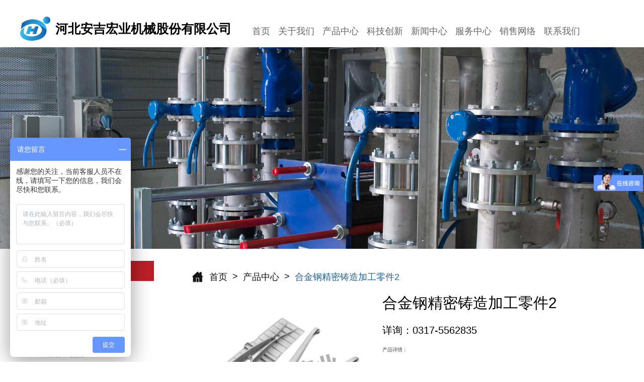

--- FILE ---
content_type: text/html; charset=UTF-8
request_url: http://www.hbhongye.com/2018/02/01/%E5%90%88%E9%87%91%E9%92%A2%E7%B2%BE%E5%AF%86%E9%93%B8%E9%80%A0%E5%8A%A0%E5%B7%A5%E9%9B%B6%E4%BB%B62/
body_size: 10948
content:
<!DOCTYPE html>
<html lang="zh-cn">
<head> 
	<meta charset="UTF-8">
	<title>河北安吉宏业机械股份有限公司_空气加热器_电磁流量计_球阀_铸造</title>
	<meta name="keywords" content="电磁流量计，空气加热器，球阀，铸造，流量计种类，精密铸造，电加热器">
	<meta name="description" content="河北安吉宏业机械股份有限公司始建于1947年，是集铸造、机械加工、电子电器、软件开发于一体的大型高新技术企业集团。现有产品涉及汽车零部件、流体机械、精加工铸造领域，主要产品有电磁流量计、涡街流量计、转子流量计、蒸汽流量计、球阀、闸阀截止阀、化工泵、液下泵、空气加热器、电加热器、尾气加热器、除霜器、散热器及灰铁、球铁、不锈钢、铝合金等多种材质的铸造加工零件。欢迎来电咨询：0317-8262212/8262822。">
	<meta name="viewport" content="width=device-width,initial-scale=1.0">
	<link rel="stylesheet" type="text/css" href="http://www.hbhongye.com/wp-content/themes/hongye/css/swiper.min.css">
	<link rel="stylesheet" type="text/css" href="http://www.hbhongye.com/wp-content/themes/hongye/css/animate.css">
	<link rel="stylesheet" type="text/css" href="http://www.hbhongye.com/wp-content/themes/hongye/css/main.css">
	
</head>
<body>
	<header>
		<div class="nav-container">
			<div class="logo">
				<img src="http://www.hbhongye.com/wp-content/themes/hongye/images/logo.png">
				<span>河北安吉宏业机械股份有限公司</span>
			</div>
			<nav class="main-nav">
				<li class="item">
					<a href="http://www.hbhongye.com">首页</a>
					<div class="triangle"></div>
				</li>
				<li class="item">
					<a href="http://www.hbhongye.com/关于我们">关于我们</a>
					<div class="triangle"></div>
					<div class="sub-nav-container">
						<nav class="sub-nav">
							<li class="sub-item">
								<a href="http://www.hbhongye.com/关于我们-企业简介">企业简介</a>
							</li>
							<!-- <li class="sub-item">
								<a href="http://www.hbhongye.com/关于我们-企业历史">企业历史</a>
							</li> -->
							<li class="sub-item">
								<a href="http://www.hbhongye.com/关于我们-企业荣誉">企业荣誉</a>
							</li>
						</nav>
					</div>
				</li>
				<li class="item">
					<a href="http://www.hbhongye.com/产品中心">产品中心</a>
					<div class="triangle"></div>
					<div class="sub-nav-container">
						<nav class="sub-nav">
							<li class="sub-item">
								<a href="http://www.hbhongye.com/汽车采暖系统">汽车采暖系统</a>
							</li>
							<li class="sub-item">
								<a href="http://www.hbhongye.com/流量仪表">流量仪表</a>
							</li>
							<li class="sub-item">
								<a href="http://www.hbhongye.com/铸造加工零件">铸造加工零件</a>
							</li>
							<li class="sub-item">
								<a href="http://www.hbhongye.com/泵阀">泵阀</a>
							</li>
						</nav>
					</div>
				</li>
				<li class="item">
					<a href="http://www.hbhongye.com/科技创新-设备能力">科技创新</a>
					<div class="triangle"></div>
					<div class="sub-nav-container">
						<nav class="sub-nav">
							<li class="sub-item">
								<a href="http://www.hbhongye.com/科技创新-设备能力">设备能力</a>
							</li>
							<li class="sub-item">
								<a href="http://www.hbhongye.com/科技创新-科研成果">科研成果</a>
							</li>
							<li class="sub-item">
								<a href="http://www.hbhongye.com/科技创新-实用新型专利">产品专利</a>
							</li>
						</nav>
					</div>
				</li>
				<li class="item">
					<a href="http://www.hbhongye.com/新闻中心">新闻中心</a>
					<div class="triangle"></div>
					<div class="sub-nav-container">
						<nav class="sub-nav">
							<li class="sub-item">
								<a href="http://www.hbhongye.com/企业动态">企业动态</a>
							</li>
							<li class="sub-item">
								<a href="http://www.hbhongye.com/行业资讯">行业资讯</a>
							</li>
							<li class="sub-item">
								<a href="http://www.hbhongye.com/视频资料">视频资料</a>
							</li>
						</nav>
					</div>
				</li>
				<li class="item">
					<a href="http://www.hbhongye.com/售后服务">服务中心</a>
					<div class="triangle"></div>
					<div class="sub-nav-container">
						<nav class="sub-nav">
							<li class="sub-item">
								<a href="http://www.hbhongye.com/售后服务">售后服务</a>
							</li>
						</nav>
					</div>
				</li>
				<li class="item">
					<a href="http://www.hbhongye.com/销售网络-销售网点">销售网络</a>
					<div class="triangle"></div>
					<div class="sub-nav-container">
						<nav class="sub-nav">
							<li class="sub-item">
								<a href="http://www.hbhongye.com/销售网络-销售网点">销售网点</a>
							</li>
							<li class="sub-item">
								<a href="http://www.hbhongye.com/销售网络-电商平台">电商平台</a>
							</li>
						</nav>
					</div>
				</li>
				<li class="item">
					<a href="http://www.hbhongye.com/联系我们-人才招聘">联系我们</a>
					<div class="triangle"></div>
					<div class="sub-nav-container">
						<nav class="sub-nav">
							<li class="sub-item">
								<a href="http://www.hbhongye.com/联系我们-人才招聘">人才招聘</a>
							</li>
							<li class="sub-item">
								<a href="http://www.hbhongye.com/联系我们-联系方式">联系方式</a>
							</li>
						</nav>
					</div>
				</li>
			</nav>
		</div>
	</header>
<div class="experience product-single">
	<section class="poster">
		<img src="http://www.hbhongye.com/wp-content/themes/hongye/images/product_poster.png">
	</section>
	<section class="content">
		<nav class="pro-left-nav clearfix">
			<li class="item">
				<a href="http://www.hbhongye.com/产品中心">
					<span class="space"></span>
					<span class="word">产品中心</span>
				</a>
			</li>
			<li class="item">
				<a href="http://www.hbhongye.com/产品中心">
					<span class="word">全部产品</span>
				</a>
			</li>
							<li class="item">
					<span class="triangle"></span>
					<a href="http://www.hbhongye.com/汽车采暖系统">
						<span class="word">汽车采暖系统</span>
					</a>
					<ul class="sub-container">
														<li class="sub-item">
									<a href="http://www.hbhongye.com/汽车采暖系统定制">汽车采暖系统定制</a>
								</li>
														<li class="sub-item">
									<a href="http://www.hbhongye.com/液体加热器">液体加热器</a>
								</li>
														<li class="sub-item">
									<a href="http://www.hbhongye.com/气体加热器">气体加热器</a>
								</li>
														<li class="sub-item">
									<a href="http://www.hbhongye.com/散热器">散热器</a>
								</li>
														<li class="sub-item">
									<a href="http://www.hbhongye.com/除霜器">除霜器</a>
								</li>
											</ul>
				</li>
								<li class="item">
					<span class="triangle"></span>
					<a href="http://www.hbhongye.com/流量仪表">
						<span class="word">流量仪表</span>
					</a>
					<ul class="sub-container">
														<li class="sub-item">
									<a href="http://www.hbhongye.com/速度式仪表">速度式仪表</a>
								</li>
														<li class="sub-item">
									<a href="http://www.hbhongye.com/差压式仪表">差压式仪表</a>
								</li>
														<li class="sub-item">
									<a href="http://www.hbhongye.com/容积式仪表">容积式仪表</a>
								</li>
														<li class="sub-item">
									<a href="http://www.hbhongye.com/变面积式仪表">变面积式仪表</a>
								</li>
											</ul>
				</li>
								<li class="item">
					<span class="triangle"></span>
					<a href="http://www.hbhongye.com/铸造加工零件">
						<span class="word">铸造加工零件</span>
					</a>
					<ul class="sub-container">
														<li class="sub-item">
									<a href="http://www.hbhongye.com/精密铸造加工零件">精密铸造加工零件</a>
								</li>
														<li class="sub-item">
									<a href="http://www.hbhongye.com/树脂砂型铸造加工零件">树脂砂型铸造加工零件</a>
								</li>
														<li class="sub-item">
									<a href="http://www.hbhongye.com/粘土砂型铸造加工零件">粘土砂型铸造加工零件</a>
								</li>
														<li class="sub-item">
									<a href="http://www.hbhongye.com/压铸加工零件">压铸加工零件</a>
								</li>
											</ul>
				</li>
								<li class="item">
					<span class="triangle"></span>
					<a href="http://www.hbhongye.com/泵阀">
						<span class="word">泵阀</span>
					</a>
					<ul class="sub-container">
														<li class="sub-item">
									<a href="http://www.hbhongye.com/泵">泵</a>
								</li>
														<li class="sub-item">
									<a href="http://www.hbhongye.com/球阀">球阀</a>
								</li>
														<li class="sub-item">
									<a href="http://www.hbhongye.com/闸阀">闸阀</a>
								</li>
														<li class="sub-item">
									<a href="http://www.hbhongye.com/蝶阀">蝶阀</a>
								</li>
														<li class="sub-item">
									<a href="http://www.hbhongye.com/截止阀">截止阀</a>
								</li>
														<li class="sub-item">
									<a href="http://www.hbhongye.com/止回阀">止回阀</a>
								</li>
											</ul>
				</li>
						</nav>
		<div class="right">
			<div class="small-nav">
				<img src="http://www.hbhongye.com/wp-content/themes/hongye/images/home_logo.png">
				<a href="http://www.hbhongye.com">首页</a>
				<span>></span>
				<a href="http://www.hbhongye.com/产品中心">产品中心</a>
				<span>></span>
				<span style="color: #1c609d">合金钢精密铸造加工零件2</span>
			</div>
			<div class="pic">
				<img width="800" height="800" src="http://www.hbhongye.com/wp-content/uploads/2018/02/2-2.jpg" class="attachment-post-thumbnail size-post-thumbnail wp-post-image" alt="" loading="lazy" srcset="http://www.hbhongye.com/wp-content/uploads/2018/02/2-2.jpg 800w, http://www.hbhongye.com/wp-content/uploads/2018/02/2-2-150x150.jpg 150w, http://www.hbhongye.com/wp-content/uploads/2018/02/2-2-300x300.jpg 300w, http://www.hbhongye.com/wp-content/uploads/2018/02/2-2-768x768.jpg 768w" sizes="(max-width: 800px) 100vw, 800px" />			</div>
			<div class="word">
				<h2 class="title">合金钢精密铸造加工零件2</h2>
				<span class="detail">详询：0317-5562835</span>
								<p>产品详情：<br />
铸件的尺寸精度可达到CT5-CT7级；表面粗糙度可达到Ra0.8-6.3μm；铸件壁厚为最小1.5mm，最小孔径为5mm，铸件轮廓尺寸10-600毫米；铸件重量2g-66.8kg的铸件；可铸造所有低合金钢材质的铸件；采用工艺为硅溶胶精密铸造。 <!--/codes_iframe--></p>
							</div>
		</div>
	</section>
</div>
	<footer>
		<div class="footer-up">
			<div class="footer-up-container">
				<div class="left">
					<div class="title">
						<img class="footer-logo" src="http://www.hbhongye.com/wp-content/themes/hongye/images/footer_logo.png">
						<div class="company">
							<p>河北安吉宏业机械股份有限公司</p>
						</div>
					</div>
					<div class="nav">
						
						<li>
							<a href="http://www.hyyongsheng.com/" target="_blank">
								<span>宏业永盛</span>
								<span>></span>
							</a>
						</li>
						<li>
							<a href="http://www.hyyongtai.com/" target="_blank">
								<span>宏业永泰</span>
								<span>></span>
							</a>
						</li>
						<li>
							<a href="http://www.bthcmc.com/" target="_blank">
								<span>泊头宏昌</span>
								<span>></span>
							</a>
						</li>
					</div>
					<div class="contact">
						<p>地址：河北省泊头市南仓街461号</p>
						<p>电话：0317-8262212 &nbsp;&nbsp;&nbsp;8262822 &nbsp;&nbsp;&nbsp;</p>
						<p>传真：0317-8262299</p>
						<p>Email：hbhy@hbhongye.com</p>
					</div>
				</div>
				<div class="line"></div>
				<ul class="right">
					<li class="item">
						<ul>
							<li>
								<a href="http://www.hbhongye.com/关于我们">关于我们</a>
							</li>
							<li>
								<a href="http://www.hbhongye.com/关于我们-企业简介">企业简介</a>
							</li>
							<!-- <li>
								<a href="http://www.hbhongye.com/关于我们-企业历史">企业历史</a>
							</li> -->
							<li>
								<a href="http://www.hbhongye.com/关于我们-企业荣誉">企业荣誉</a>
							</li>
						</ul>
					</li>
					<li class="item">
						<ul>
							<li>
								<a href="http://www.hbhongye.com/产品中心">产品中心</a>
							</li>
							<li>
								<a href="http://www.hbhongye.com/汽车采暖系统">汽车采暖</a>
							</li>
							<li>
								<a href="http://www.hbhongye.com/流量仪表">流量仪表</a>
							</li>
							<li>
								<a href="http://www.hbhongye.com/铸造加工零件">铸造加工</a>
							</li>
							<li>
								<a href="http://www.hbhongye.com/泵阀">泵阀</a>
							</li>
						</ul>
					</li>
					<li class="item">
						<ul>
							<li>
								<a href="http://www.hbhongye.com/科技创新-设备能力">科技创新</a>
							</li>
							<li>
								<a href="http://www.hbhongye.com/科技创新-设备能力">设备能力</a>
							</li>
							<li>
								<a href="http://www.hbhongye.com/科技创新-科研成果">科研成果</a>
							</li>
							<li>
								<a href="http://www.hbhongye.com/科技创新-实用新型专利">产品专利</a>
							</li>
						</ul>
					</li>
					<li class="item">
						<ul>
							<li>
								<a href="http://www.hbhongye.com/新闻中心">新闻中心</a>
							</li>
							<li>
								<a href="http://www.hbhongye.com/企业动态">企业动态</a>
							</li>
							<li>
								<a href="http://www.hbhongye.com/行业资讯">行业资讯</a>
							</li>
							<li>
								<a href="http://www.hbhongye.com/视频资料">视频资料</a>
							</li>
						</ul>
					</li>
					<li class="item">
						<ul>
							<li>
								<a href="http://www.hbhongye.com/售后服务">服务中心</a>
							</li>
							<li>
								<a href="http://www.hbhongye.com/售后服务">售后服务</a>
							</li>
						</ul>
					</li>
					<li class="item">
						<ul>
							<li>
								<a target="_blank" href="http://bthcmc.en.alibaba.com/?spm=a2700.8304367.topnav.1.64b9a55b0NDA2N">销售网络</a>
							</li>
						</ul>
					</li>
					<li class="item">
						<ul>
							<li>
								<a href="http://www.hbhongye.com/联系我们-人才招聘">联系我们</a>
							</li>
							<li>
								<a href="http://www.hbhongye.com/联系我们-人才招聘">人才招聘</a>
							</li>
							<li>
								<a href="http://www.hbhongye.com/联系我们-联系方式">联系方式</a>
							</li>
						</ul>
					</li>
				</ul>
			</div>
		</div>
		<div class="footer-down">
			<div class="footer-down-container">
                                <li>
				<a href="https://beian.miit.gov.cn/" target="_blank">
				<span>冀ICP备20004388号</span>
				</a>
				</li>
				<li>
				<span>Copyright © 2017 河北安吉宏业机械股份有限公司版权所有</span>
				</li>
			</div>
		</div>
	</footer>
	<script>
		var _hmt = _hmt || [];
		(function() {
		  var hm = document.createElement("script");
		  hm.src = "https://hm.baidu.com/hm.js?f17daa5866f982ead9c6d1559657282f";
		  var s = document.getElementsByTagName("script")[0]; 
		  s.parentNode.insertBefore(hm, s);
		})();
		</script>
	<script type="text/javascript" src="http://www.hbhongye.com/wp-content/themes/hongye/source/jquery.min.js"></script>
	<script type="text/javascript" src="http://www.hbhongye.com/wp-content/themes/hongye/source/swiper.jquery.min.js"></script>
	<script type="text/javascript" src="http://www.hbhongye.com/wp-content/themes/hongye/source/swiper.animate.min.js"></script>
	
	
	<script type="text/javascript" src="http://www.hbhongye.com/wp-content/themes/hongye/js/move.js"></script>
	<script type="text/javascript" src="http://www.hbhongye.com/wp-content/themes/hongye/js/main.js"></script>
<div style="display:none"><li><a href="https://www.tybeeislandonline.com/">Mantraslot</a></li><li><a href="https://uvtherm.com/">Mantraslot</a></li><li><a href="https://muktocampus.com/">menang33</a></li><li><a href="https://temiyang.desa.id/">https://temiyang.desa.id/</a></li><li><a href="https://jcq.icap.edu.pl/">https://jcq.icap.edu.pl/</a></li><li><a href="https://pascasarjana.iainsasbabel.ac.id/">slot toto</a></li><li><a href="https://ibfimonline.com/">slot gacor</a></li><li><a href="https://shop.senangoda.com/">slot deposit 1000</a></li><li><a href="https://disparpora.ngawikab.go.id/">slot gacor</a></li><li><a href="https://www.ikatanperhotelan.id/">toto hk</a></li><li><a href="https://www.ikatanperhotelan.id/">togel hongkong</a></li><li><a href="https://www.ikatanperhotelan.id/">toto hk</a></li><li><a href="https://mundodelcafe.es/">pg77</a></li><li><a href="https://mundodelcafe.es/">situs pg77</a></li><li><a href="https://mundodelcafe.es/">login pg77</a></li><li><a href="https://pitchforkeconomics.com/">slot toto</a></li><li><a href="https://ejournal.itekesmukalbar.ac.id/">Slot Gacor</a></li><li><a href="https://journal.stikpartoraja.ac.id/">Slot Gacor</a></li><li><a href="https://pvm.posgradoupea.edu.bo/"> WEBSITE INI777</a></li><li><a href="https://sbmart.co.id/">INI777</a></li><li><a href="https://fizika.uz/">LOGIN INI777</a></li><li><a href="https://www.pohon169.com/">POHON169</a></li><li><a href="https://www.minecraftore.com/">tembus777</a></li><li><a href="https://www.unismuh.ac.id/">Slot Gacor</a></li><li><a href="https://hanzo88.com/">hanzo88</a></li><li><a href="https://blkbanyuwangi.kemnaker.go.id/">https://blkbanyuwangi.kemnaker.go.id/</a></li><li><a href="https://bspjiaceh.kemenperin.go.id/">Slot Gacor</a></li><li><a href="https://pbk.co.id/">GGPLAY88</a></li><li><a href="https://upcristo.com/">GGPLAY88</a></li><li><a href="https://espaciocreativoelche.com/">GGPLAY88</a></li><li><a href="https://www.counterterrorlectures.com/">GGPLAY88</a></li><li><a href="https://libertadposadayspa.com/">GGPLAY88</a></li><li><a href="https://theater.bo.gov.mn/">slot maxwin</a></li><li><a href="https://wisata.gunungkidulkab.go.id/">slot gacor</a></li><li><a href="https://keluargamulyana.com/">slot gacor hari ini</a></li><li><a href="https://achterdevoordeurproducties.nl/">bantentoto</a></li><li><a href="https://parentingpod.com/">situs toto</a></li><li><a href="https://stitchtite.com/">taipan78</a></li><li><a href="https://bowca.org/">liga788</a></li><li><a href="https://www.businesslocater.net/">TIKET33</a></li><li><a href="https://satuberita.co.id/">TIKET33</a></li><li><a href="https://mhwebportal.org/">TIKET33</a></li><li><a href="https://herbalfoodshop.com/">VICTORY88</a></li><li><a href="https://pt-sat.co.id/">VICTORY88</a></li><li><a href="https://patchouli.co.id/">VICTORY88</a></li><li><a href="https://pvm.posgradoupea.edu.bo/">INI777</a></li><li><a href="https://elmaycosmetic.com/">NENEK188</a></li><li><a href="https://www.beautybentobox.com/">MASTERTOGEL</a></li><li><a href="https://liputankalbar.co.id/">MASTERTOGEL</a></li><li><a href="https://www.naturesecretscosmetics.com/">MANTRASLOT</a></li><li><a href="https://sinartechindojaya.co.id/">MANTRASLOT</a></li><li><a href="https://labs.iitgn.ac.in/">jabartoto</a></li><li><a href="https://youryearofmiracles.com/">papuatoto</a></li><li><a href="https://alumni.iccic.edu/">wisdomtoto</a></li><li><a href="https://bappeda.inhilkab.go.id/">slot gacor</a></li><li><a href="https://bitra.or.id/">slot taruhan 200</a></li><li><a href="https://fairchance.org/">sakautoto</a></li><li><a href="https://www.maycokhi.org/">jogjatoto</a></li><li><a href="https://dispusarsip.pinrangkab.go.id/">slot gacor</a></li><li><a href="https://sirefka.jayapurakota.go.id/">toto slot</a></li><li><a href="https://moo.congregacao.org.br/">slot gacor</a></li><li><a href="https://febi.uin-antasari.ac.id/">Slot Gacor</a></li><li><a href="https://feb.ut.ac.id/">slot gacor</a></li><li><a href="https://sikpema.umsb.ac.id/">situs toto</a></li><li><a href="https://unite.ac.ug/">posototo</a></li><li><a href="https://conahs.edu.gh/">jejuslot</a></li><li><a href="https://colectivocasa.org.bo/">posototo</a></li><li><a href="https://familyclean.com.au/">posototo</a></li><li><a href="https://milunesco.unaoc.org/welcome/">slot gacor</a></li><li><a href="https://elearning.upm.edu.sa/">situs toto</a></li><li><a href="https://www.blockchaintalent.id/">posototo</a></li><li><a href="https://www.mexico2.com.mx/">slot deposit 1000</a></li><li><a href="https://scmb.untan.ac.id/">Slot Gacor</a></li><li><a href="https://kejari-jakartabarat.kejaksaan.go.id/">Slot Gacor</a></li><li><a href="https://bkpsdm.bulungan.go.id/">Slot Gacor</a></li><li><a href="https://greenworldhotels.com/">Slot Gacor</a></li><li><a href="https://www.badankesbangpol.bangkabaratkab.go.id/">Slot Gacor</a></li><li><a href="https://dinsos.kaltimprov.go.id/">Slot Gacor</a></li><li><a href="https://ti.itera.ac.id/">Slot Gacor</a></li><li><a href="https://iddocente.com/">Slot Gacor</a></li><li><a href="https://wealthmanagementcanada.com/">Slot Gacor</a></li><li><a href="https://anaboytoto.boutique/">Anaboytoto</a></li><li><a href="https://anaboytotopola.boutique/">Anaboytoto</a></li><li><a href="https://www.coveringwindows.com/">gerhanatoto</a></li><li><a href="https://theluckythirtykate.com/">tarungtoto</a></li><li><a href="https://brucesayre.net/">tarungtoto</a></li><li><a href="https://kariostechnologies.com/">tarungtoto</a></li><li><a href="https://petpawtrolfamily.com/">sakautoto</a></li><li><a href="https://earnbitprofit.com/">sakautoto</a></li><li><a href="https://kneerelieve.com/">sakautoto</a></li><li><a href="https://buenosdiascampeon.com/">sakautoto</a></li><li><a href="https://afetplatformu.org.tr/izmir-depremi/">anoboytoto</a></li><li><a href="https://anoboygroup.pages.dev">anoboytoto</a></li><li><a href="https://bt-acc.com/">Slot Gacor</a></li><li><a href="https://satlantas.situbondokab.go.id/">Slot Gacor</a></li><li><a href="https://bspjiaceh.kemenperin.go.id/gratifikasi">slot gacor</a></li><li><a href="https://www.cuorepiceno.com/">anoboytoto</a></li><li><a href="https://lemon-field.com/">anoboytoto</a></li><li><a href="https://list-gigantic.com/">anoboytoto</a></li><li><a href="https://pn.edu.bd/">desabet</a></li><li><a href="https://mgroverpartfinder.com/">gerhanatoto</a></li><li><a href="https://ypwcministries.org/">kupangtoto</a></li><li><a href="https://www.newstar-pro.com/">kupangtoto</a></li><li><a href="https://ccsbc.org/">kupangtoto</a></li><li><a href="https://www.kyotopublic.or.jp/">jogjatoto</a></li><li><a href="https://voxlatina.com/">jogjatoto</a></li><li><a href="https://modagarota.com/">papuatoto</a></li><li><a href="https://www.arquitectoschicago.org/">posuslot</a></li><li><a href="https://ojb.direito.ufrj.br/">slot gacor</a></li><li><a href="https://web.zonamerica.com/">situs toto</a></li><li><a href="https://modern.edu.np/">hoki138</a></li><li><a href="https://civil.ui.ac.id/">Slot Gacor</a></li><li><a href="https://disdukcapil.solokkab.go.id/">Slot Gacor</a></li><li><a href="https://kejari-jember.go.id/">Slot Gacor</a></li><li><a href="https://www.unical.edu.ng/">toto slot</a></li><li><a href="https://lacocinadediana.com/">jesoslot</a></li><li><a href="https://oportunidades.gov.cv/">slot gacor</a></li><li><a href="https://puskesmassikapakbarat.pariamankota.go.id/">slot gacor</a></li><li><a href="https://kurumsal.atauni.edu.tr/">toto slot</a></li><li><a href="https://kutuphane.ticaret.edu.tr/">toto slot</a></li><li><a href="https://batamshop.id/">bandungtoto</a></li><li><a href="https://conserveplantsdata.bio.bg.ac.rs/">toto slot</a></li><li><a href="https://siamentis.com/samsung-career-discovery/">judi bola</a></li><li><a href="https://samsungsic-thailand.org/">toto slot</a></li><li><a href="https://www.solvefortomorrow.in.th/">slot thailand</a></li><li><a href="https://ug.its.edu.in/">situs toto</a></li><li><a href="https://sohib4d.com/">sohib4d</a></li><li><a href="https://shanglanursingcollege.edu.pk/">Toto Slot</a></li><li><a href="https://biganslotclub.com/">biganslot</a></li><li><a href="https://tasenslotbet.com/">tasenslot</a></li><li><a href="https://www.cascatadellemarmore.info">jogjatoto</a></li><li><a href="https://jejuslotresmi.com/">jejuslot</a></li><li><a href="https://info.swsu.ru/">slot gacor</a></li><li><a href="https://linklist.bio/jogjatoto">jogjatoto</a></li><li><a href="https://jubga.ru">anoboytoto</a></li><li><a href="https://fahutan.unipa.ac.id/">slot gacor</a></li><li><a href="https://srisbn.edu.my/">jejuslot</a></li><li><a href="https://ejournal.polbangtanmedan.ac.id/">slot gacor</a></li><li><a href="https://pafiasahankab.org/">jogjatoto</a></li><li><a href="https://web-biotech.com/">jogjatoto</a></li><li><a href="https://aaims.edu.pk/">situs toto</a></li><li><a href="https://techno-srj.itc.edu.kh/">slot gacor</a></li><li><a href="https://linklist.bio/papuatoto">papuatoto</a></li><li><a href="https://linklist.bio/papuahitam">papuatoto</a></li><li><a href="http://iccc.ibfimonline.com/">jogjatoto</a></li><li><a href="https://www.westpascofamilydental.com/">tasenslot</a></li><li><a href="https://ibfimonline.com/graduation/">jogjatoto</a></li><li><a href="https://about.me/jogjatoto">jogjatoto</a></li><li><a href="https://cascais.unaoc.org/dialogue/">https://cascais.unaoc.org/dialogue/</a></li><li><a href="https://www.westpascofamilydental.com/">tasenslot</a></li><li><a href="https://staging.manchesterhouse.com.au/">desabet</a></li><li><a href="https://www.rpacgallery.com/">jejuslot</a></li><li><a href="https://pn.edu.bd/news/">desabet</a></li><li><a href="https://himspeshawar.edu.pk/contact-us/">toto slot</a></li><li><a href="https://bento.me/jogjatoto">jogjatoto</a></li><li><a href="https://jurnal.amayogyakarta.ac.id/">https://jurnal.amayogyakarta.ac.id/</a></li><li><a href="https://bappeda.melawikab.go.id/">https://bappeda.melawikab.go.id/</a></li><li><a href="https://www.clementsbarbershop.com/">slot gacor</a></li><li><a href="https://lms.ngss.edu.pk/">slot gacor</a></li><li><a href="https://luishesslaw.com/">jambitoto</a></li><li><a href="https://arema.com/news/">jambitoto</a></li><li><a href="https://jpnns.gov.my/">jogjatoto</a></li><li><a href="https://himspeshawar.edu.pk/facilities/">jogjatoto</a></li><li><a href="https://notarialatina.com/">jambitoto</a></li><li><a href="https://www.gujarattoolroom.com/22/">jambitoto</a></li><li><a href="https://jurnal.mes56.com/">https://jurnal.mes56.com/</a></li><li><a href="https://www.mpsc.nsw.gov.au/">slot gacor</a></li><li><a href="https://tltnf.edu.pk/">https://tltnf.edu.pk/</a></li><li><a href="https://valleyss.edu.np/">https://valleyss.edu.np/</a></li><li><a href="https://www.colegioinmaculada.edu.ar/">https://www.colegioinmaculada.edu.ar/</a></li><li><a href="https://392.goel.edu.in/">wargatoto</a></li><li><a href="https://pmb.itera.ac.id/">slot gacor</a></li><li><a href="https://university.hindimesikho.in/">jambitoto</a></li><li><a href="https://pn.edu.bd/information/">desabet</a></li><li><a href="https://pn.edu.bd/message-from-headmistress/">desabet</a></li><li><a href="https://ngc.edu.bd/about/">desabet</a></li><li><a href="https://komunikasi.trunojoyo.ac.id/surokim-new/">slot gacor</a></li><li><a href="https://afroasian.edu.pk/">situs toto</a></li><li><a href="https://desabet.3ra.mx/">desabet</a></li><li><a href="https://jejuslotid.help/">jejuslot</a></li><li><a href="https://kenhthoitiet.edu.vn/">situs toto</a></li><li><a href="https://www.unitedwaycalvert.org/">toto slot</a></li><li><a href="https://jogjatotogaswel.com/">jogjatoto</a></li><li><a href="https://lymangolf.com/">gerhanatoto</a></li><li><a href="https://sportypie.com/">gerhanatoto</a></li><li><a href="https://phanmemtinhtienvietbill.com/">jogjatoto</a></li><li><a href="https://tvdigitalindonesia.id/">desabet</a></li><li><a href="https://duaputrapetir.id/">desabet</a></li><li><a href="https://tattooga.vn/hinh-xam-con-chot-co-tuong/">jambitoto</a></li><li><a href="https://medinamedia.es/">jambitoto</a></li><li><a href="https://linklist.bio/jambitoto/">jambitoto</a></li><li><a href="https://svobodnoe.fm/propovedi/">jambitoto</a></li><li><a href="https://gamch.goel.edu.in/">slot gacor</a></li><li><a href="https://magadhmahilacollege.org/">situs toto</a></li><li><a href="https://rmch.gov.bd/contact/">online casino malaysia</a></li><li><a href="https://batch4.zaptatech.edu.pk/">slot malaysia</a></li><li><a href="https://daytontribune.com/">TTB11</a></li><li><a href="https://sbmart.co.id/gerai-kemitraan/">Slot Malaysia</a></li><li><a href="https://megatech.edu.my/">Online Slot</a></li><li><a href="https://bghs104055.edu.bd/contact_us">TTB11</a></li><li><a href="https://microleapasia.com/">slot malaysia</a></li><li><a href="https://www.cascatadellemarmore.info/">jogjatoto</a></li><li><a href="https://hocvienthammyroyal.edu.vn/faq/">sakautoto</a></li><li><a href="https://tracerstudy.ity.ac.id/">slot depo 10k</a></li><li><a href="https://kadinlampungutara.org/">https://kadinlampungutara.org/</a></li><li><a href="https://www.shoppeshippe.co.id/">Shoppe Shippe</a></li><li><a href="https://femometer.co.id/">Femometer</a></li><li><a href="https://smkpgripasti.online/">https://smkpgripasti.online/</a></li><li><a href="https://rctws.gov.eg/">MANTRASLOT</a></li><li><a href="https://iesppvrht.edu.pe/">MANTRASLOT</a></li><li><a href="https://admissions.racoh.edu.gh/">MANTRASLOT</a></li><li><a href="https://imperialee.edu.au/">MASTERTOGEL</a></li><li><a href="https://hamesreid.com.au/">MASTERTOGEL</a></li><li><a href="https://universalservices.com.au/">MASTERTOGEL</a></li><li><a href="https://canc.edu.co/">VICTORY88</a></li><li><a href="https://jlc.edu.pk/">VICTORY88</a></li><li><a href="https://app.nicn.gov.ng/">VICTORY88</a></li><li><a href="https://tacnewsroom.com/">MANTRASLOT</a></li><li><a href="https://powerfulbeauty.org/">MANTRASLOT</a></li><li><a href="https://wwww.korankaltim.co.id/">MANTRASLOT</a></li><li><a href="https://heylink.me/desabet/">desabet</a></li><li><a href="https://heylink.me/desabet/">desabet</a></li><li><a href="https://afetplatformu.org.tr/">SLOT BET 5K</a></li><li><a href="https://solo.to/anoboytoto">ANOBOYTOTO</a></li><li><a href="https://www.bdp.gov.bd/">jogjatoto</a></li><li><a href="https://techtimeinfo.com/">jejuslot</a></li><li><a href="https://econ.nida.ac.th/">slot gacor</a></li><li><a href="https://puzzlepiecesmass.com/">slot gacor</a></li><li><a href="https://www.su.edu.bd/">slot gacor</a></li><li><a href="https://baheya.org/">slot gacor</a></li><li><a href="https://douceursdumonde.ch/les-massages/">toto slot</a></li><li><a href="https://gips.goel.edu.in/">slot gacor</a></li><li><a href="https://cydomedia.com/brand-strategy/">wargatoto</a></li><li><a href="https://960.goel.edu.in/">wargatoto</a></li><li><a href="https://rsudundata.sultengprov.go.id/">slot gacor</a></li><li><a href="https://netguidejournal.com/category/news/">namislot</a></li><li><a href="https://www.passionatecareinc.com/senior-care-resources/web-resources/">jejuslot</a></li><li><a href="https://www.starscollege.edu.pk/">tempur777</a></li><li><a href="https://linklist.bio/desabet">desabet</a></li><li><a href="https://www.genting-toto.org/">gentingtoto</a></li><li><a href="https://mez.ink/gentingtoto">gentingtoto</a></li><li><a href="https://bento.me/gentingtoto">gentingtoto</a></li><li><a href="https://heylink.me/gentingtoto/">gentingtoto</a></li><li><a href="https://buymeacoffee.com/gentingtoto">gentingtoto</a></li><li><a href="https://www.banteng369vip.com/">BANTENG369</a></li><li><a href="https://magic.ly/tempur777resmi">tempur777</a></li><li><a href="https://designerstitch.com/faq/">jambitoto</a></li><li><a href="https://www.ramadewa-desa.id/">jogjatoto</a></li><li><a href="https://desamalakasari.id/">jogjatoto</a></li><li><a href="https://www.shanechisholm.com/videos">jesoslot</a></li><li><a href="https://portalshaniatwain.com/sobre-o-site/">posuslot</a></li><li><a href="https://official.link/desabet">desabet</a></li><li><a href="https://cluventuretravel.com/blog/">namislot</a></li><li><a href="https://psi.fisip.unib.ac.id/">slot gacor</a></li><li><a href="https://bhyeasin.buet.ac.bd/">slot gacor</a></li><li><a href="https://jpspintop.com/">jpspin</a></li><li><a href="https://odingacor.net/catalog/all/">jpspin</a></li><li><a href="https://funpreman.sp.gov.br/">FUNPREMAN</a></li><li><a href="https://hukum.umpwr.ac.id/">slot gacor</a></li><li><a href="https://resonanz360.com/tag/%E3%82%A2%E3%82%B8%E3%83%A3%E3%82%B7%E3%83%A3%E3%83%B3%E3%83%86%E3%82%A3/">kerangslot</a></li><li><a href="https://petrointelligence.com/">slot gacor</a></li><li><a href="https://alumni.unical.edu.ng/">slot gacor</a></li>><li><a href="https://faculdadevirtual.edu.br/">faculdadevirtual.edu.br</a></li><li><a href="https://bandungtoto1.it.com/">bandungtoto</a></li><li><a href="https://www.dsatallahassee.com/programs-overview/">jejuslot</a></li><li><a href="https://annabouche.com/contact-us/">biganslot</a></li><li><a href="https://culturesandcuisines.com/category/adventures-in-eating/">jejuslot</a></li><li><a href="https://posuslot.vip/">posuslot</a></li><li><a href="https://desa-bet.com/">desabet</a></li><li><a href="https://pa-malangkota.go.id/sekretaris/">slot gacor</a></li><li><a href="https://ureinasofia.edu.mx/bachillerato/">Slot Gacor</a></li><li><a href="https://microleapasia.com/">slot gacor</a></li><li><a href="https://www.alexmcfadyen.com/why/">jejuslot</a></li><li><a href="https://www.christchurchnaples.org/give/">hopengslot</a></li><li><a href="https://dryeyenews.com/testimonials/">biganslot</a></li><li><a href="https://diskominfo.klungkungkab.go.id/">slot gacor</a></li><li><a href="https://www.ksptmu.id/">toto slot</a></li><li><a href="https://prefabrikevim.com/">slot gacor</a></li><li><a href="https://unesco.go.ke/">slot gacor</a></li><li><a href="https://bisnis.lrtjakarta.co.id/">slot gacor</a></li><li><a href="https://www.frunkey.com/page/2/">tasenslot</a></li><li><a href="https://tenjin-spa.com/company/">kerangslot</a></li><li><a href="https://jesoslot.vip/">jejuslot</a></li><li><a href="https://ubcdebate.com/history/">hopengslot</a></li><li><a href="https://wbs.lrtjakarta.co.id/">toto slot</a></li><li><a href="https://umnu.ac.id/">Slot Gacor</a></li><li><a href="https://www.fearless-media.com/contact.html">jejuslot</a></li><li><a href="https://www.ipcnet.org/">slot gacor</a></li><li><a href="https://jurnal.umpar.ac.id/">slot gacor</a></li><li><a href="https://www.celebratefoodtours.com/about/">busanslot</a></li><li><a href="https://thecochincollege.edu.in/">bagustoto</a></li><li><a href="https://pg.its.edu.in/">vonis500</a></li><li><a href="https://ascon.gov.ng/">ngo555</a></li><li><a href="https://musibest.com/">musitoto</a></li><li><a href="https://www.tudodemaquiagem.com/2013/07/tutorial-tendencia-make-marrom.html">kerangslot</a></li><li><a href="https://ngc.edu.bd/">desabet</a></li><li><a href="https://moldiber.com/es/">Toto Slot</a></li><li><a href="https://dispersip.surakarta.go.id/">Slot Gacor</a></li><li><a href="https://pmb.polteknaker.ac.id/">Slot Gacor</a></li><li><a href="https://ramaral.org/artigos-ra/">slot deposit 1000</a></li><li><a href="https://belwoodcabinet.com/specialties.html">jejuslot</a></li><li><a href="https://www.acceptingdad.com/about-accepting-dad/">jejuslot</a></li><li><a href="https://msdm.polteknaker.ac.id/">slot gacor</a></li><li><a href="https://www.palabrasdelderecho.com.ar/tags/">jogjatoto</a></li><li><a href="https://bkpsdm.tanjungbalaikota.go.id/">https://bkpsdm.tanjungbalaikota.go.id/</a></li><li><a href="https://www.oasislestari.co.id/krematorium/">Slot Dana</a></li><li><a href="https://portal.tanjungbalaikota.go.id/">https://portal.tanjungbalaikota.go.id/</a></li><li><a href="https://disdik.tanjungbalaikota.go.id/">https://disdik.tanjungbalaikota.go.id/</a></li><li><a href="https://dinkes.tanjungbalaikota.go.id/">Slot Gacor</a></li><li><a href="https://www.maison-islam.com/">jogjatoto</a></li><li><a href="https://www.aquaholic.com.sg/">jogjatoto</a></li><li><a href="https://ordinemedicinapoli.it/">jogjatoto</a></li><li><a href="https://www.unitedwaycalvert.org/about-us">jogjatoto</a></li><li><a href="https://mahavastu.com/checkmyvastu/">jogjatoto</a></li><li><a href="https://www.communityfitnesscenter.com/copy-of-aquatic-programs">jejuslot</a></li><li><a href="https://northmeditation.com/help/">jejuslot</a></li><li><a href="https://michiel-delange.com/black-white-street">jejuslot</a></li><li><a href="https://www.hotelsantacroce.it/en/">bandungtoto</a></li><li><a href="https://www.lucfootball.com/awards">namislot</a></li><li><a href="https://it.maranatha.edu/">toto slot</a></li><li><a href="https://alumni.itb.ac.id/v2/">Slot Gacor</a></li><li><a href="https://akmrtv.ac.id/">Slot Gacor</a></li><li><a href="https://spada.akmrtv.ac.id/">Slot Gacor</a></li><li><a href="https://p3m.stainkepri.ac.id/">Slot Gacor</a></li><li><a href="https://www.muvi.com/">Slot777</a></li><li><a href="https://iebo.edu.mx/">toto slot</a></li><li><a href="https://www.gbfoamdirect.co.uk/foam-cut-to-size/foam-shapes/sofa-cushion-foam/">toto slot</a></li><li><a href="https://mca.ac.ug/courses/">papuatoto</a></li><li><a href="https://merdekapapua22.com/">papuatoto</a></li><li><a href="https://ayuapparels.com/collections/new-arrivals/products/widya-eyelash-chiffon-shawl-ginger">jejuslot</a></li><li><a href="https://www.john-hooton.com/gallery">jejuslot</a></li><li><a href="https://pacificsunalpacas.com/about-us/guardian-dogs/">jejuslot</a></li><li><a href="https://5asecindonesia.com/about">https://5asecindonesia.com/about</a></li><li><a href="https://pbea-wacci.ug.edu.gh/">jogjatoto</a></li><li><a href="https://agustinianosalitre.edu.co/">jogjatoto</a></li><li><a href="https://www.dellartfloral.com/category/thanks/1/display">jejuslot</a></li><li><a href="https://foundrylebanon.com/story/">jejuslot</a></li><li><a href="https://paragoniu.edu.kh/academic-calendar/">toto togel</a></li><li><a href="https://dpmptsp.pesisirbaratkab.go.id/">Slot Gacor</a></li><li><a href="https://setda.pesisirbaratkab.go.id/">Slot Gacor</a></li><li><a href="https://dpppakb.pesisirbaratkab.go.id/">Slot Gacor 777</a></li><li><a href="https://diskominfo.pesisirbaratkab.go.id/">Slot Gacor</a></li><li><a href="https://bpbd.pesisirbaratkab.go.id/">Slot Gacor</a></li><li><a href="https://bpbd.pesisirbaratkab.go.id/">Slot Gacor</a></li><li><a href="https://bpbd.pesisirbaratkab.go.id/">Slot Gacor</a></li><li><a href="https://hautedolci.co.uk/">toto slot</a></li><li><a href="https://icp.edu.pk/">toto slot</a></li><li><a href="https://www.bisedik.edu.pk/">toto slot</a></li><li><a href="https://biseh.edu.pk/">toto slot</a></li><li><a href="https://aliciassugarshack.com/the-secret-to-soft-textured-bread/">busanslot</a></li><li><a href="https://willyfinder.com/collections/t-shirts-and-jumpers">namislot</a></li><li><a href="https://www.lindenmethodanxietyrecovery.com/retreats2">hopengslot</a></li><li><a href="https://www.unitedwaycalvert.org/designation-eligibitity-application">jogja toto</a></li><li><a href="https://pa-malangkota.go.id/kabar-berita/">Toto Slot</a></li><li><a href="https://butterjoykitchen.com/subscribe/">desabet</a></li><li><a href="https://tattooga.vn/hinh-xam-con-chot-co-tuong/">desabet</a></li><li><a href="https://dasma.feb.uns.ac.id/">10naga</a></li><li><a href="https://kedaigift.com/">sakautoto</a></li><li><a href="https://europass.eoppep.gr/cv-en/">slot gacor</a></li><li><a href="https://www.michaelrockland.com/Literary_Recognition.html">tasenslot</a></li><li><a href="https://alumni.unud.ac.id/">SLOT DEPO 5K</a></li><li><a href="https://www.tanyalevin.com/blog-1/category/goodjokes">posuslot</a></li><li><a href="https://hufa.co.id/distributor/">slot gacor</a></li><li><a href="https://hufa.co.id/produk/">slot gacor</a></li><li><a href="https://disdik.depok.go.id">slot gacor</a></li><li><a href="https://www.anuperona.com/">slot gacor</a></li><li><a href="https://jurnalragom.fisip.unila.ac.id/">slot gacor</a></li><li><a href="https://administrativa.fisip.unila.ac.id/">slot gacor</a></li><li><a href="https://www.wyomingspaworld.com/bullfrog-spas/">posuslot</a></li><li><a href="https://dasma.feb.uns.ac.id/">slot gacor</a></li><li><a href="https://bpkpd.pasuruankab.go.id/">slot gacor</a></li><li><a href="https://agustinianosalitre.edu.co/restaurante/">jogjatoto</a></li><li><a href="https://hufa.co.id/karir/">situs toto</a></li><li><a href="https://possi.unaux.com/">judi bola</a></li><li><a href="https://ayamgepreksai.com/outlet-kami/">situs toto</a></li><li><a href="https://ayamgepreksai.com/menu-kami/">slot gacor</a></li><li><a href="https://desabet.id/">desabet</a></li><li><a href="https://www.ap2business.co.id/contact/">PETANITOGEL77</a></li><li><a href="https://www.quality-kitchen.my/contact_us/">Slot Malaysia</a></li><li><a href="https://www.sourceec.my/">TTB11</a></li><li><a href="https://www.shoppeshippe.co.id/products/cr2-rechargeable-battery-set/">Slot Garansi Kekalahan 100%</a></li><li><a href="https://femometer.co.id/id/">Koi388</a></li><li><a href="https://www.etnshops.com/pocketshop/">Koi388</a></li><li><a href="https://ironcheesefoods.com/contact-us">UANG77</a></li><li><a href="https://www.helpicoinsurance.com/what_we_gain_through_obama_care">tasenslot</a></li><li><a href="https://www.smilesbydrjohn.com/tongue-and-lip-tie/">tasenslot</a></li><li><a href="https://www.coloradospringsfamilypractice.org/providers">tasenslot</a></li><li><a href="https://rejekibetapk77-online.pages.dev/">rejekibetapk77.online -hoki</a></li><li><a href="https://ayamgepreksai.com/">slot gacor</a></li><li><a href="https://marinemammalscience.org/journal/">slot gacor</a></li><li><a href="https://marinemammalscience.org/copyright/">slot gacor</a></li><li><a href="https://www.flowersbylois.net/category/thanks/1/display">kerangslot</a></li><li><a href="https://marinemammalscience.org/about-us/">toto</a></li><li><a href="https://butterjoykitchen.com/">toto slot</a></li><li><a href="https://nurulhayat.org/pendidikan/">situs toto</a></li><li><a href="https://perkim.id/profil-pkp/">slot gacor</a></li><li><a href="https://rea.gov.ng/">rejekibet</a></li><li><a href="https://octavabomberos.cl/">slot88</a></li><li><a href="https://sexta.cl/">slot gacor</a></li><li><a href="https://www.abasil.cl/">slot 5k</a></li><li><a href="https://liaspieinthesky.com/our-sourdough/">slot depo 5k</a></li><li><a href="https://pn.edu.bd/academic/creative-learning/">bugistoto</a></li><li><a href="https://www.sfrcollege.edu.in/about-us/">bugistoto</a></li><li><a href="https://jurnal.stitnualhikmah.ac.id/index.php/modeling">Slot Gacor</a></li><li><a href="https://t.me/livedrawhkhariini">live draw hk</a></li><li><a href="https://marinemammalscience.org/professional-development/">toto</a></li><li><a href="https://www.thephoenixgarden.org/">togel</a></li><li><a href="https://www.puanlar.net/200-bin-230-bin-arasi-basari-siralamasina-gore-bolumler-say-ea-soz/">https://www.puanlar.net/200-bin-230-bin-arasi-basari-siralamasina-gore-bolumler-say-ea-soz/</a></li><li><a href="https://iccri.net/">jogjatoto</a></li><li><a href="https://iccri.net/product/kopi-robusta-klon-bp-409-sk-mentan-no-733-kpts-tp-240-7-97/">jogjatoto</a></li><li><a href="https://iccri.net/product/mesin-sangrai-kopi-coffee-roaster-5-kg-digital-upgrade/">bugistoto</a></li><li><a href="https://royalasiaticsociety.org/about-us/">togel</a></li><li><a href="https://www.amamirestaurant.com/about/">toto togel</a></li><li><a href="https://emebus.cl/pet-friendly/">bugistoto</a></li><li><a href="https://www.parkingbeverello24.it">bugistoto</a></li><li><a href="https://hufa.co.id/">toto slot</a></li><li><a href="https://newdestinyqt.com/category/michigan-southern-gospel-quartet/">biganslot</a></li><li><a href="https://cydomedia.com/">slot gacor</a></li><li><a href="https://sekolah.perkim.id/">slot gacor</a></li><li><a href="https://perkim.id/">slot gacor</a></li><li><a href="https://fbit.umpr.ac.id/">slot gacor</a></li><li><a href="https://radiant.co.id/id/sertifikasi">hk pools</a></li><li><a href="https://cirpp.ru/what-is-rpp/">sakautoto</a></li><li><a href="https://playpelis.mx/playpelis-para-smart-tv/">sakautoto</a></li><li><a href="https://a2zcreatorz.com/aboutus/">hk pools</a></li><li><a href="https://a2zcreatorz.com/website-portfolio/">hk pools</a></li><li><a href="https://a2zcreatorz.com/our-clients/">hk pools</a></li><li><a href="https://a2zcreatorz.com/contactus/">hk pools</a></li><li><a href="https://feb.uia.ac.id/id/">rp888</a></li><li><a href="https://www.tourinperu.com/">slot gacor</a></li><li><a href="https://www.maxi-cash.com/contact-us/">slot gacor</a></li><li><a href="https://www.maxi-cash.com/privacy-policy/">bandar togel</a></li><li><a href="https://www.alwaysperfect.id/">desabet</a></li><li><a href="https://www.maxi-cash.com/company-profile/">toto togel</a></li><li><a href="https://www.maxi-cash.com/blog/">hk pools</a></li><li><a href="https://marinemammalscience.org/conference/">slot gacor</a>/li><li><a href="https://wordpress.ninjaoutreach.com/blog/">slot gacor</a></li><li><a href="https://www.rochesteroperahouse.com/about/">slot gacor</a></li><li><a href="https://bloggingbutterfly.com/contact/">busanslot</a></li><li><a href="https://www.jillianstone.com/urban-wolf">kerangslot</a></li><li><a href="https://myromancewithrunning.com/tag/pregnant-runner/">kerangslot</a></li><li><a href="https://www.hotelsantacroce.it/info-utili/tassa-di-soggiorno-comune-di-firenze/">bugistoto</a></li><li><a href="https://www.rochesteroperahouse.com/directions/">toto slot</a></li><li><a href="https://www.rochesteroperahouse.com/podcast/">toto slot</a></li><li><a href="https://www.ssghorakhal.org/information.php">slot gacor</a></li><li><a href="https://www.maxi-cash.com/faq/">toto</a></li><li><a href="https://milanogrp.com/customised-jackets/">slot gacor</a></li><li><a href="https://staging-vn2pdk.marinemammalscience.org/">slot gacor</a></li><li><a href="https://home.peradi.or.id/">slot gacor</a></li><li><a href="https://www.boulderlimosservice.com/terms-policy/">kerangslot/a></li><li><a href="https://andysandford.com/methewholetime">hopengslot</a></li><li><a href="https://www.memorialhealthcu.org/savings">tasenslot</a></li><li><a href="https://www.mckennafuneral.com/obituaries.html">biganslot</a></li><li><a href="https://www.propellerclubofevansville.org/members/">hopengslot</a></li><li><a href="https://procurementtransformationinstitute.com/contact-us/">hopengslot</a></li><li><a href="https://appleanniesgardengate.com/category/mothers-day/1/display">hopengslot</a></li><li><a href="https://www.wheretechsconnect.com/site/faqs.html">posuslot</a></li><li><a href="https://internationalflairjewelers.com/diamond-inventory">kerangslot</a></li><li><a href="https://thelearningmaestros.com/youngmaestros">biganslot</a></li><li><a href="https://www.jjacksonmobilemixologist.com/about-4">jejuslot</a></li><li><a href="https://www.designerframes2u.com/returns.html">kerangslot</a></li><li><a href="https://espprinc.com/about">busanslot</a></li><li><a href="https://www.unicorn-cove.com/news/">namislot</a></li><li><a href="https://tchekamusic.com/music/">namislot</a></li><li><a href="https://themaximuspodcast.com/innercircle-sub/index/">biganslot</a></li><li><a href="https://www.aidoren.com/category/kondohai/">tasenslot</a></li><li><a href="https://www.nesmamoharam.com/about-jasper">biganslot</a></li><li><a href="https://cityreachnetwork.org/is-christian-life-fulfilling/">kerangslot</a></li><li><a href="https://ivyfloraldesign.com/corporate.html">biganslot</a></li><li><a href="https://www.eco-warrior.org/upcoming-events">jejuslot</a></li><li><a href="https://teesmiley.com/elements/pages/contact/">jejuslot</a></li><li><a href="https://backbayroasters.com/pages/about">posuslot</a></li><li><a href="https://vinestowinesdm.com/about/">posuslot</a></li><li><a href="https://chez-fujimoto.com/%E6%96%B0%E7%9D%80%E6%83%85%E5%A0%B1/">jejuslot</a></li><li><a href="https://www.tacoarte.org/about-jasper">jejuslot</a></li><li><a href="https://sungaispa.com/sungai-spa-menu-spa-deals/">jejuslot</a></li><li><a href="https://www.altraemiliaromagna.org/stefano-lugli-presidente/">hopengslot</a></li><li><a href="https://cantoarmonico.org/friends.html">busanslot</a></li><li><a href="https://eugenesuzukimusic.com/news-and-events/">posuslot</a></li><li><a href="https://rsjakarta.co.id/">slot gacor</a></li></div></body>
</html>


--- FILE ---
content_type: text/css
request_url: http://www.hbhongye.com/wp-content/themes/hongye/css/main.css
body_size: 7032
content:
*{
	margin:0;
	padding: 0;
	font-family:"Microsoft YaHei",Arial,Helvetica,sans-serif,"SimSun";
}
::selection {
	background-color: #b3d4fc;
	text-shadow: none;
}
body{
	background-color: #fff;
}
li{
	list-style: none;
}
button{
	outline: none;
}
a{
	color: #666;
	text-decoration: none;
}

/*=============
	工具样式
==============*/
.center-block{
	display: block;
	margin-right: auto;
	margin-left: auto;
}
.pull-right{
	float: right !important;
}
.pull-left{
	float: left !important;
}
.text-right{
	text-align: right !important;
}
.text-left{
	text-align: left !important;
}
.text-center{
	text-align: center !important;
}
.hide{
	display: none !important;
}
.show{
	display: block !important;
}
.invisible{
	visibility: hidden;
}
.text-hide{
	font:0/0 a;
	color: transparent;
	text-shadow: none;
	background-color: transparent;
	border: 0;
}
.clearfix:before,
.clearfix:after{
	content: " ";
	display: table;
}
.clearfix:after{
	clear: both;
}

/*=============
	自定义样式
==============*/


.page-nav{
	margin-top: 40px;
}
.page-nav .totalnum{
	margin-top: 20px;
}


header{
	width: 100%;
	padding-top: 10px;
	position: relative;
}
header .nav-container{
	width: 1200px;
	margin: 0 auto;
	font-size: 0;
	padding-top: 15px;
}
header .nav-container .logo,
header .nav-container .main-nav{
	display: inline-block;
	vertical-align: bottom;
}
header .nav-container .main-nav{
	margin-left: 25px;
}
header .nav-container .logo{
	padding-bottom: 5px;
}
header .nav-container .logo img,
header .nav-container .logo span{
	display: inline-block;
	vertical-align: middle;
}
header .nav-container .logo span{
	font-size: 25px;
	line-height: 64px;
	font-weight: bold;
	color: #000;
	margin-left: 10px;
}

header .nav-container .main-nav .item{
	display: inline-block;
	vertical-align: top;
	margin-left: 16px;
}
header .nav-container .main-nav .item a{
	display: inline-block;
	font-size: 18px;
}
header .nav-container .main-nav .item .triangle{
	width: 0;
	height: 0;
	border-bottom: 10px solid #1c609d;
	border-left: 10px solid transparent;
	border-right: 10px solid transparent;
	margin: 10px auto 0 auto;
	visibility: hidden;
}
header .nav-container .main-nav .item a:hover{
	color: #1c609d;
}
header .nav-container .main-nav .item:hover .triangle{
	visibility: visible;
}
header .nav-container .main-nav .item:hover .sub-nav{
	display: block;
}
header .nav-container .main-nav .item:hover .sub-nav-container{
	display: block;
}
header .sub-nav-container{
	position: absolute;
	width: 100%;
	left: 0;
	top: 79px;
	z-index: 101;
	border-top: 2px solid #000;
	padding: 10px 0;
	background-color: #fff;
	display: none;
}
header .sub-nav-container .sub-nav{
	width: 1100px;
	margin: 0 auto;
	font-size: 0;
}
header .sub-nav-container .sub-nav .sub-item{
	display: inline-block;
	height: 30px;
	padding: 0 10px;
	border-right: 1px solid #777;
}
header .sub-nav-container .sub-nav .sub-item:last-child{
	border-right: none;
}
header .sub-nav-container .sub-nav .sub-item a{
	display: inline-block;
	width: 100%;
	height: 100%;
	line-height: 30px;
	font-size: 15px;
}


.home{
	width: 100%;
}
.home .home-container{
	width: 100%;
	position: relative;
}
.home .home-container .home-swiper,
.home .home-container .home-swiper img{
	width: 100%;
}

.home .home-container .nav-pos{
	position: absolute;
	width: 100%;
	height: 20px;
	bottom: 10px;
	left: 0;
}
.home .home-container .nav-pos .swiper-pagination-bullet{
	display: inline-block;
	width: 10px;
	height: 10px;
	background-color: #404040 !important;
	border-radius: 10px !important;
	opacity: 1 !important;
}
.home .home-container .nav-pos .swiper-pagination-bullet-active{
	background-color: #bc1f28 !important;
}

.home .title{
	font-size: 30px;
	font-weight: 500;
	text-align: center;
}
.home .mark{
	width: 100%;
	font-size: 20px;
	font-weight: 500;
	text-align: center;
}

.home .home-intro{
	box-sizing: border-box;
	width: 100%;
	height: 880px;
	background: url('../images/home_bg1.png');
	background-size: 100% 100%;
	margin-top: 20px;
	padding: 40px 0;
}
.home .home-intro .container{
	width: 800px;
	margin: 0 auto;
	color: #fff;
}
.home .home-intro .container .content{
	font-size: 16px;
	line-height: 30px;
	text-indent: 2em;
	color: #fff;
}
.home .home-intro .container .more-container{
	width: 100%;
	text-align: center;
	margin: 20px 0;
}
.home .home-intro .container .more-container .btn-more{
	display: inline-block;
	width: 150px;
	height: 30px;
	line-height: 30px;
	font-size: 15px;
	background-color: rgba(252,5,17,0.8);
	color: #fff;
	text-align: center;
}
.home .home-intro .container .home-video{
	display: block;
	width: 600px;
	margin: 10px auto;
}


.home .home-group{
	width: 100%;
	padding-top: 40px;
}
.home .home-group .bg-container{
	width: 100%;
	height: 700px;
	margin-top: 40px;
	background: url('../images/home_bg2.png');
	background-size: 100% 100%;
}
.home .home-group .bg-container .container{
	box-sizing: border-box;
	width: 1200px;
	height: 100%;
	padding-top: 40px;
	margin: 0 auto;
	font-size: 0;
	text-align: center;
}
.home .home-group .bg-container .container .item{
	display: inline-block;
	vertical-align: top;
	position: relative;
	width: 310px;
	height: 100%;
	margin: 0 40px;
}
.home .home-group .bg-container .container .item .item-title{
	margin-bottom: 20px;
	font-size: 25px;
	line-height: 30px;
	font-weight: 500;
	color: #fff;
	text-align: center;
}
.home .home-group .bg-container .container .item p{
	font-size: 15px;
	line-height: 30px;
	color: #fff;
	text-align: left;
}

.home .home-group .bg-container .container .item .btn-more{
	position: absolute;
	bottom: 40px;
	right: 0;
	display: inline-block;
	width: 150px;
	height: 30px;
	line-height: 30px;
	font-size: 15px;
	text-align: center;
	background-color: #404040;
	color: #fff;
}
.home .home-group .bg-container .container .item .btn-more:hover{
	background-color: #bc1f28;
}



.home .home-pro{
	box-sizing: border-box;
	width: 100%;
	padding: 40px 0;
}
.home .home-pro .title,
.home .home-pro .mark{
	color: #bc1f28;
}
.home .home-pro .container{
	width: 1200px;
	margin: 0 auto;
	font-size: 0;
	padding: 20px;
}
.home .home-pro .item{
	display: inline-block;
	vertical-align: top;
	width: 270px;
	margin: 0 15px;
	position: relative;
}
.home .home-pro .item img{
	width: 100%;
}
.home .home-pro .item .word{
	display: block;
	width: 100%;
	height: 50px;
	position: absolute;
	left: 0;
	bottom: 10px;
	text-align: center;
}
.home .home-pro .item .word p{
	font-size: 20px;
	color: #fff;
	text-align: center;
}
.home .home-pro .item .word span{
	display: inline-block;
	width: 40px;
	height: 0;
	border-top: 4px solid #bc1f28;
	margin-top: 10px;
}
.home .home-pro .item:hover .word{
	display: none;
}
.home .home-pro .item:hover .shadow{
	display: block;
}
.home .home-pro .item .shadow{
	display: none;
	position: absolute;
	box-sizing: border-box;
	width: 100%;
	height: 100%;
	padding-top: 60px;
	left: 0;
	top: 0;
	z-index: 1;
	background-color: rgba(28,48,66,0.8);
	color: #fff;
}

.home .home-pro .item .shadow h2{
	font-size: 25px;
	line-height: 40px;
	font-weight: 500;
	text-align: center;
	margin-bottom: 30px;
}
.home .home-pro .item .shadow .line{
	width: 50px;
	height: 0;
	border-bottom: 2px solid #fff;
	margin: 0 auto 30px auto;
}
.home .home-pro .item .shadow .sub-list{
	width: 100%;
}
.home .home-pro .item .shadow .sub-list .sub-item{
	display: inline-block;
	width: 100%;
	font-size: 16px;
	line-height: 30px;
	text-align: center;
}

.home .home-adv{
	box-sizing: border-box;
	width: 100%;
	position: relative;
}
.home .home-adv img{
	width: 100%;
}
.home .home-adv .title-container{
	position: absolute;
	width: 100%;
	left: 0;
	top: 40px;
}
.home .home-adv .title-container .title,
.home .home-adv .title-container .mark{
	color: #fff;
}

.home .home-equ{
	box-sizing: border-box;
	width: 100%;
	padding: 40px 0;
}
.home .home-equ img{
	display: block;
	width: 1200px;
	margin: 20px auto;
}

.home .appli{
	box-sizing: border-box;
	width: 100%;
	height: 500px;
	margin: 20px auto;
	padding: 40px 0;
	background: url('../images/home_bg5.png');
	background-size: 100% 100%;
}
.home .appli .title,
.home .appli .mark{
	color: #fff;
}
.home .appli .appli-container{
	width: 1200px;
	margin: 80px auto 0 auto;
	position: relative;

}
.home .appli .roll-container{
	width: 1000px;
	margin: 20px auto;
}
.home .appli .roll-container img{
	display: block;
	box-sizing: border-box;
	width: 250px;
	height: 178px;
	padding: 0 10px;
}


.home .home-big-bg{
	display: block;
	width: 100%;
}

.home .home-news{
	width: 100%;
	padding: 40px 0;
	margin-bottom: 20px;
}
.home .home-news .title{
	font-size: 30px;
	text-align: center;
	color: #000;
	font-weight: 500;
}
.home .home-news .eng{
	font-size: 20px;
	text-align: center;
}
.home .home-news .home-news-container{
	width: 1200px;
	margin: 0 auto;
	font-size: 0;
	margin-top: 40px;
}
.home .home-news .home-news-container .item{
	display: inline-block;
	vertical-align: top;
	width: 370px;
	height: 370px;
	margin: 0 15px;
	position: relative;
}
.home .home-news .home-news-container .item:hover .time{
	background-color: #1c609d;
}
.home .home-news .home-news-container .item:hover .content .title,
.home .home-news .home-news-container .item:hover .content .detail{
	color: #1c609d;
}
.home .home-news .home-news-container .item img{
	width: 370px;
	height: 244px;
}
.home .home-news .home-news-container .item .time{
	box-sizing: border-box;
	width: 76px;
	height: 80px;
	padding: 20px 10px;
	background-color: #777;
	position: absolute;
	left: 20px;
	top: -10px;
}
.home .home-news .home-news-container .item .time span{
	display: block;
	text-align: right;
	color: #fff;
}
.home .home-news .home-news-container .item .time .month{
	font-size: 15px;
}
.home .home-news .home-news-container .item .time .year{
	font-size: 10px;
}
.home .home-news .home-news-container .item .content{
	box-sizing: border-box;
	width: 100%;
	height: 120px;
	background-color: rgba(255, 255, 255, 0.5);
	padding: 10px 20px;
}
.home .home-news .home-news-container .item .content .link{
	display: block;
	width: 100%;
	margin-bottom: 10px;
	font-size: 0;
}
.home .home-news .home-news-container .item .content .title{
	display: inline-block;
	vertical-align: bottom;
	width: 250px;
	height: 30px;
	line-height: 30px;
	font-size: 20px;
	text-align: left;
	overflow: hidden;
}
.home .home-news .home-news-container .item .content .detail{
	display: inline-block;
	vertical-align: bottom;
	width: 70px;
	height: 30px;
	line-height: 30px;
	font-size: 10px;
	cursor: pointer;
	text-align: right;
}
.home .home-news .home-news-container .item .content .content-container{
	width: 330px;
	height: 58px;
	overflow: hidden;
}
.home .home-news .home-news-container .item .content .content-container p{
	font-size: 10px;
	line-height: 20px;
	display: -webkit-box;
	-webkit-line-clamp: 3;
	-webkit-box-orient: vertical;
	overflow: hidden;
	text-overflow:ellipsis;
}
.home .home-news .btn-more{
	display: block;
	width: 120px;
	height: 30px;
	line-height: 30px;
	text-align: center;
	font-size: 15px;
	background-color: #1c609d;
	color: #fff;
	margin: 20px auto;
}


.home .cooperation{
	box-sizing: border-box;
	width: 100%;
	height: 500px;
	padding: 40px 0;
	background: url('../images/home_bg6.png');
	background-size: 100% 100%;
}
.home .cooperation .title,
.home .cooperation .mark{
	color: #fff;
}
.home .cooperation .coop-container{
	width: 1200px;
	height: 240px;
	margin: 80px auto 0 auto;
	overflow: hidden;
	position: relative;
	background-color: #fff;
}
.home .cooperation .coop-container .coop-box{
	position: absolute;
	left: 0;
	top: 0;
	width: 999999px;
	height: 100%;
}
.home .cooperation .coop-container .item{
	box-sizing: border-box;
	padding: 10px;
	height: 220px;
	float: left;
}
.home .cooperation .coop-container .item img{
	height: 200px;
}


footer{
	width: 100%;
}
footer .footer-up{
	box-sizing: border-box;
	width: 100%;
	padding: 40px 0;
	background-color: #3c3c3c;
}
footer .footer-up .footer-up-container{
	width: 1200px;
	margin: 0 auto;
	font-size: 0;
}
footer .footer-up .left,
footer .footer-up .line,
footer .footer-up .right{
	display: inline-block;
	vertical-align: top;
}
footer .footer-up .left .title{
	width: 100%;
}
footer .footer-up .left .title .footer-logo,
footer .footer-up .left .title .company{
	display: inline-block;
	vertical-align: middle;
}
footer .footer-up .left .title .company{
	margin-left: 20px;
}
footer .footer-up .left .title .company p{
	font-size: 26px;
	font-weight: bold;
	color: #fff;
	line-height: 35px;
}
footer .footer-up .left .nav{
	width: 100%;
	margin-top: 20px;
}
footer .footer-up .left .nav li{
	display: inline-block;
	width: 145px;
	margin-right: 10px;
	height: 40px;
}
footer .footer-up .left .nav li a{
	display: block;
	width: 100%;
	height: 100%;
	font-size: 0;
}
footer .footer-up .left .nav li span:first-child{
	display: inline-block;
	width: 100px;
	height: 30px;
	background-color: #bc1f29;
	color: #fff;
	font-size: 15px;
	line-height: 30px;
	text-align: center;
}
footer .footer-up .left .nav li span:last-child{
	display: inline-block;
	width: 30px;
	height: 30px;
	font-size: 15px;
	line-height: 30px;
	text-align: center;
	color: #bc1f29;
	background-color: #fff;
}
footer .footer-up .left .contact{
	width: 100%;
	margin-top: 20px;
}
footer .footer-up .left .contact p{
	font-size: 15px;
	color: #9d9d9d;
	line-height: 30px;
}
footer .footer-up .line{
	width: 0px;
	height: 270px;
	border-right: 1px solid #fff;
	margin: 0 20px 0 10px;
}
footer .footer-up .right .item{
	display: inline-block;
	vertical-align: top;
	margin: 0 10px;
}
footer .footer-up .right .item ul{
	width: 100%;
}
footer .footer-up .right .item ul li{
	width: 100%;
	height: 30px;
	line-height: 30px;
}
footer .footer-up .right .item ul li a{
	display: inline-block;
	width: 100%;
	height: 100%;
	font-size: 15px;
	color: #9d9d9d;
}
footer .footer-up .right .item ul li a:hover{
	color: #bc1f28;
}
footer .footer-up .right .item ul li:first-child a{
	display: inline-block;
	width: 100%;
	height: 100%;
	font-size: 20px;
	color: #fff;
}
footer .footer-up .right .item ul li:first-child a:hover{
	color: #bc1f28;
}
footer .footer-down{
	width: 100%;
	background-color: #2b2b2b;
}
footer .footer-down .footer-down-container{
	width: 1200px;
	margin: 0 auto;
}
footer .footer-down .footer-down-container span{
	display: inline-block;
	margin-right: 20px;
	font-size: 13px;
	line-height: 35px;
	color: #9d9d9d;
}

// 海报图样式
.poster{
	width: 100%;
}
.poster img{
	width: 100%;
}

// 关于我们
.about-us{
	width: 100%;
}
.about-us .poster{
	position: relative;
}
.about-us .poster .bg{
	height: 500px;
}
.about-us .poster .poster-word{
	width: 290px;
	height: 130px;
	position: absolute;
	left: 15%;
	top: 60px;
	z-index: 1;
	color: #b91a26;
	font-weight: bold;
}
.about-us .poster .poster-word p:first-child{
	font-size: 60px;
	text-align: left;
}
.about-us .poster .poster-word p:last-child{
	font-size: 20px;
	text-align: left;
}
.about-us .poster .list{
	width: 500px;
	position: absolute;
	top: 150px;
	right: 15%;
	z-index: 1;
}
.about-us .poster .list .item{
	width: 100%;
	margin-bottom: 10px;
}
.about-us .poster .list .item a{
	display: block;
	box-sizing: border-box;
	width: 100%;
	background-color: #fff;
	padding: 10px;
}
.about-us .poster .list .item a .item-pic,
.about-us .poster .list .item a .word-nav{
	display: inline-block;
	vertical-align: top;
	font-size: 0;
}
.about-us .poster .list .item a .word-nav{
	box-sizing: border-box;
	width: 340px;
	height: 104px;
	padding-top: 10px;
	overflow: hidden;
}
.about-us .poster .list .item a .item-pic{
	width: 104px;
	height: 104px;
}
.about-us .poster .list .item a .title{
	font-weight: 500;
	font-size: 20px;
	line-height: 30px;
	color: #000;
}
.about-us .poster .list .item a:hover .title,
.about-us .poster .list .item a:hover p{
	color: #1c609d;
}
.about-us .poster .list .item a p{
	width: 100%;
	height: 65px;
	margin-top: 10px;
	font-size: 10px;
	line-height: 20px;
	color: #777;
	display: -webkit-box;
	-webkit-line-clamp: 3;
	-webkit-box-orient: vertical;
	overflow: hidden;
	text-overflow:ellipsis;
}

// 联系我们-联系方式
.contact-method{
	width: 100%;
}
.contact-method .content{
	width: 1200px;
	margin: 0 auto;
	font-size: 0;
}
.contact-method .content .left-nav,
.contact-method .content .right{
	display: inline-block;
	vertical-align: top;
}


section.content{
	width: 1200px;
	margin: 0 auto;
	font-size: 0;
	padding-top: 20px;
}
.left-nav{
	width: 250px;
}
.left-nav li{
	width: 200px;
	margin: 10px 17px 10px auto;
}
.left-nav li a{
	display: block;
	width: 100%;
	background-color: #bcbcbc;
}
.left-nav li a span{
	display: inline-block;
	vertical-align: top;
}
.left-nav li a .triangle{
	width: 0;
	height: 0;
	border-left: 15px solid #bcbcbc;
	border-top: 15px solid transparent;
	border-bottom: 15px solid transparent;
}
.left-nav li a .word{
	width: 176px;
	height: 30px;
	text-align: center;
	line-height: 30px;
	font-size: 18px;
	color: #fff;
}
.left-nav li:hover a,
.left-nav .active a{
	background-color: #777;
}
.left-nav li:hover .triangle,
.left-nav .active .triangle{
	width: 0;
	height: 0;
	border-left: 15px solid #bc1f28;
	border-top: 15px solid transparent;
	border-bottom: 15px solid transparent;
}
.left-nav li:first-child{
	width: 100%;
	margin: 0;
}
.left-nav li:first-child a{
	display: block;
	height: 100%;
	text-align: center;
	background-color: #fff;
}
.left-nav li:first-child a .space{
	width: 10px;
	height: 40px;
	margin-right: 6px;
	background-color: #bc1f28;
}
.left-nav li:first-child a .word{
	width: 200px;
	height: 100%;
	line-height: 40px;
	font-size: 30px;
	background-color: #bc1f28;
}
.contact-method .content .right{
	display: inline-block;
	vertical-align: top;
	box-sizing: border-box;
	width: 950px;
	padding: 20px 0;
}
.small-nav{
	width: 100%;
}
.small-nav img,
.small-nav a,
.small-nav span{
	display: inline-block;
	vertical-align: middle;
	color: #101010;
	font-size: 18px;
	margin-right: 10px;
}
.small-nav a:hover{
	color: #1c609d;
}
.contact-method .content .right .method{
	width: 100%;
	margin: 40px 0;
	font-size: 0;
}
.contact-method .content .right .method .item{
	display: inline-block;
	vertical-align: top;
	margin-right: 34px;
}
.contact-method .content .right .method .item:last-child{
	margin-right: 0;
}
.contact-method .content .right .method .item h2{
	font-size: 18px;
	font-weight: 500;
	line-height: 30px;
	margin-bottom: 20px;
}
.contact-method .content .right .method .item p{
	line-height: 30px;
	font-size: 15px;
}
.contact-method .content .right .method .item .sec-title{
	margin-top: 20px;
}
.contact-method .content .right .map{
	width: 100%;
	margin-top: 20px;
}
.contact-method .content .right .slogan{
	box-sizing: border-box;
	width: 100%;
	font-size: 0;
	padding: 20px 0;
}
.contact-method .content .right .slogan .word,
.contact-method .content .right .slogan .pic{
	display: inline-block;
	vertical-align: middle;
}
.contact-method .content .right .slogan .word{
	width: 650px;
	margin-right: 10px;
}
.contact-method .content .right .slogan .word p{
	width: 100%;
	line-height: 25px;
	font-size: 15px;
	color: #2d2d2d;
	text-indent: 2em;
}
.contact-method .content .right .slogan .pic{
	width: 190px;
}
.contact-method .content .right .line{
	width: 100%;
	height: 0;
	border-top: 1px solid #1c609d;
	margin: 20px 0;
}
.contact-method .content .right .list,
.contact-method .content .right .list .item{
	width: 100%;
}
.contact-method .content .right .list .item a{
	display: inline-block;
	width: 100%;
	height: 30px;
	line-height: 30px;
	font-size: 15px;
	color: #777;
}
.contact-method .content .right .list .item:hover a{
	color: #bc1f28;
}
.contact-method .content .right .list .item a span{
	display: inline-block;
	vertical-align: bottom;
	margin-right: 20px;
}
.contact-method .content .right .list .item a span.newst{
	display: none;
}
.contact-method .content .right .list .item:first-child a span.newst{
	display: inline-block;
	color: #bc1f28;
}
// 关于宏业-企业简介
.about-company{
	width: 100%;
}
.about-company .poster{
	position: relative;
}
.about-company .poster .poster-word{
	position: absolute;
	right: 30%;
	top: 20%;
	color: #b91a26;
	font-weight: bold;
}
.about-company .poster .poster-word p:first-child{
	font-size: 60px;
	text-align: left;
}
.about-company .poster .poster-word p:last-child{
	font-size: 20px;
	text-align: right;
}
.about-company .content{
	width: 1200px;
	margin: 0 auto;
	font-size: 0;
	padding-top: 20px;
}
.about-company .content .left-nav,
.about-company .content .right{
	display: inline-block;
	vertical-align: top;
}
.about-company .content .right{
	box-sizing: border-box;
	width: 950px;
	padding: 20px 40px;
	font-size: 0;
}
.about-company .content .right .intro-pic{
	display: inline-block;
	box-sizing: border-box;
	width: 430px;
	padding: 0 30px 10px 0;
	height: 300px;
	float: left;
}
.about-company .content .right p{
	font-size: 15px;
	line-height: 30px;
	color: #000;
	margin-bottom: 10px;
}
.about-company .content .right .word p span{
	display: inline-block;
	width: 8px;
	height: 8px;
	border-radius: 100%;
	background-color: #777;
}
.about-company .slogan{
	width: 100%;
	height: 580px;
	background: url('../images/about_company_intro.png');
	background-size: cover;
}
.about-company .slogan .container{
	box-sizing: border-box;
	width: 1200px;
	height: 100%;
	padding-top: 40px;
	font-size: 0;
	margin: 0 auto;
}
.about-company .slogan .container .item{
	display: inline-block;
	vertical-align: top;
	box-sizing: border-box;
	width: 360px;
	height: 500px;
	margin: 0 20px;
	padding-top: 30px;
	background-color: #fff;
	text-align: center;
}
.about-company .slogan .container .item h2{
	font-size: 25px;
	font-weight: 500;
	color: #404040;
	line-height: 40px;
	margin-bottom: 10px;
}
.about-company .slogan .container .item .line{
	display: inline-block;
	width: 40px;
	height: 2px;
	background-color: #bc1f29;
	margin-bottom: 10px;
}
.about-company .slogan .container .item .slogan1{
	font-size: 15px;
	font-weight: normal;
	line-height: 30px;
	text-align: center;
	color: #404040;
}
.about-company .slogan .container .item .slogan1 span{
	margin-right: 10px;
}
.about-company .slogan .container .item .line2{
	display: block;
	width: 200px;
	height: 0;
	border-bottom: 2px solid #777;
	margin: 20px auto;
}
.about-company .slogan .container .item p{
	display: block;
	width: 200px;
	margin: 0 auto;
	font-size: 14px;
	line-height: 25px;
	text-align: center;
	color: #404040;
}
.about-company .right .title{
	width: 800px;
	height: 40px;
	margin: 0 auto;
	border-radius:10px;
	text-align: center;
	background-color: #bd1e27;
	font-size: 25px;
	line-height: 40px; 
}
.about-company .right .title span img{
	margin-top: 8px;
}
.about-company .right .title span{
	color: #fff;
}
.about-company .content .right .structure-pic{
	display: block;
	margin: 0 auto;
}
.about-company .content .right .bg-line{
	width: 800px;
	height: 40px;
	background: #bd1e27;
	margin: 0 auto;
}
.about-company .content .right .small-mark{
	width: 800px;
	margin: 0 auto;
	padding-top: 20px;
}
.about-company .content .right .small-mark .small-mark-container{
	width: 600px;
	margin: 0 auto;
	font-size: 0;
}
.about-company .content .right .small-mark .small-mark-container .item{
	display: inline-block;
	vertical-align: top;
	margin: 0 30px;
	text-align: center;
}
.about-company .content .right .small-mark .small-mark-container .item p{
	margin-top: 10px;
	font-size: 10px;
	color: #404040;
}



.about-company .swiper-box{
	width: 620px;
	height: 550px;
	margin: 0 auto;
	background: #666;
	overflow: hidden;
}
.about-company .swiper-box .big{
	width: 100%;
	height: 440px;
	border-bottom: 1px solid #000;
	position: relative;
	overflow: hidden;
}
.about-company .swiper-box .big ul{
	width: 100%;
	height: 100%;
}
.about-company .swiper-box .big ul li{
	width: 100%;
	height: 100%;
	overflow: hidden;
	position: absolute;
	left: 0;
	top: 0;
	z-index: 0;
	background: url('../images/reputation/loading.gif') no-repeat center center;
}
.about-company .swiper-box .big ul li:first-child{
	z-index: 1;
}
.about-company .swiper-box .big ul li img{
	width: 620px;
	height: 440px;
}
.about-company .swiper-box .big .left,
.about-company .swiper-box .big .right{
	width: 310px;
	height: 440px;
	position: absolute;
	filter: alpha(opacity: 0);
	opacity: 0;
	z-index: 1000;
}
.about-company .swiper-box .big .left{
	left: 0;
	top: 0;
}
.about-company .swiper-box .big .right{
	left: 310px;
	top: 0;
}
.about-company .swiper-box .big .prev{
	width: 60px;
	height: 60px;
	background: url(../images/reputation/btn.gif) no-repeat;
	position: absolute;
	left: 10px;
	top: 190px;
	z-index: 1001;
	cursor: pointer;
	filter: alpha(opacity: 0);
	opacity: 0;
}
.about-company .swiper-box .big .next{
	width: 60px;
	height: 60px;
	background: url(../images/reputation/btn.gif) 0 -60px no-repeat;
	position: absolute;
	top: 190px;
	right: 10px;
	z-index: 1001;
	cursor: pointer;
	filter: alpha(opacity: 0);
	opacity: 0;
}
.about-company .swiper-box .small{
	width: 620px;
	height: 94px;
	position: relative;
	margin-left: 10px;
	margin-top: 7px;
	overflow: hidden;
}
.about-company .swiper-box .small ul{
	width: 620px;
	height: 94px;
	position: absolute;
	left: 0;
	top: 0;
}
.about-company .swiper-box .small ul li{
	width: 145px;
	height: 94px;
	float: left;
	padding-right: 10px;
	background: url(../images/reputation/loading.gif) no-repeat center center;
	cursor: pointer;
	filter: alpha(opacity: 0.8);
	opacity: 0.8;
}
.about-company .swiper-box .small ul li img{
	width: 120px;
	height: 94px;
}


.technology .content .pro-left-nav,
.technology .content .right{
	display: inline-block;
	vertical-align: top;
}
.technology .content .right{
	box-sizing: border-box;
	width: 900px;
	padding: 20px 40px;
}
.technology .content .right .technology-container{
	width: 100%;
}
.technology .content .right .technology-container .title{
	display: inline-block;
	line-height: 30px;
	font-size: 0;
	font-weight: normal;
	color: #fff;
	text-align: center;
	margin-top: 20px;
	padding: 0 20px;
}
.technology .content .right .technology-container .title span{
	display: inline-block;
	vertical-align: middle;
}
.technology .content .right .technology-container .title .space{
	width: 5px;
	height: 30px;
	margin-right: 5px;
	background-color: #1c609d;
}
.technology .content .right .technology-container .title .word{
	color: #000;
	font-size: 20px;
	line-height: 30px;
}
.technology .content .right .technology-container .line{
	width: 100%;
	border-bottom: 2px solid #1c609d;
	margin-top: 10px;
}

.technology .content .right .technology-container .big-pic{
	width: 100%;
	margin-top: 20px;
}
.technology .content .right .technology-container .big-word{
	font-size: 14px;
	line-height: 30px;
	text-indent: 2em;
}

.technology .content .right .list,
.technology .content .right .list .item{
	width: 100%;
	font-size: 0;
}
.technology .content .right .list{
	min-height: 300px;
	margin-top: 25px;
}
.technology .content .right .list .item span{
	display: inline-block;
	font-size: 15px;
	height: 30px;
	line-height: 30px;
	color: #777;
	text-align: center;
	margin-right: 20px;
}
.technology .content .right .list .item span.index{
	width: 50px;
}
.technology .content .right .list .item span.name{
	width: 240px;
}
.technology .content .right .list .item span.grade{
	width: 350px;
}
.technology .content .right .list .item span.time{
	width: 100px;
}
.patent .content .right .list .item span.name{
	width: 340px;
}
.patent .content .right .list .item span.grade{
	width: 250px;
}

.technology .content .right .pic-container{
	width: 810px;
	margin: 20px auto;
}
.technology .content .right .pic-container .item{
	float: left;
	width: 266px;
	height: 177px;
	margin: 2px;
	overflow: hidden;
	position: relative;
}
.technology .content .right .pic-container .item img{
	width: 100%;
	height: 100%;
	transition: all 0.6s;
}
.technology .content .right .pic-container .item p{
	display: block;
	width: 100%;
	font-size: 15px;
	font-weight: 600;
	line-height: 30px;
	position: absolute;
	left: 0;
	bottom: 0;
	text-align: center;
}
.technology .content .right .pic-container .item:hover img{
	transform: scale(1.3);
}
.technology .content .right .pic-container .item:nth-child(7){
	width: 536px;
	height: 358px;
}
.technology .content .right .list .box{
	display: none;
}
.technology .content .right .list .box.active{
	display: block;
}
.technology .content .right .list .btns{
	box-sizing: border-box;
	width: 100%;
	padding: 40px 20px;
}
.technology .content .right .list span,
.technology .content .right .list li{
	display: inline-block;
	margin-right: 10px;
	font-size: 15px;
	color: #777;
}
.technology .content .right .list .btns span{
	color: #000;
}
.technology .content .right .list .btns li{
	cursor: pointer;
}
.technology .content .right .list .btns li:hover,
.technology .content .right .list .btns li.active{
	color: #000;
}



.sale-site .content .left-nav,
.sale-site .content .right{
	display: inline-block;
	vertical-align: top;
}
.sale-site .content .right{
	box-sizing: border-box;
	width: 950px;
	padding: 20px 40px;
}
.sale-site .content .right .sale-site-container{
	width: 100%;
	font-size: 0;
}
.sale-site .content .right .sale-site-container .china-map,
.sale-site .content .right .sale-site-container .site{
	display: inline-block;
	vertical-align: top;
}
.sale-site .content .right .sale-site-container .china-map{
	width: 600px;
}
.sale-site .content .right .sale-site-container .site{
	width: 200px;
	margin-left: 70px;
}
.sale-site .content .right .sale-site-container .site .item{
	width: 100%;
	margin-bottom: 10px;
	cursor: pointer;
}
.sale-site .content .right .sale-site-container .site .item:hover{
	color: #bc1f28;
}
.sale-site .content .right .sale-site-container .site .item:hover .square{
	background-color: #bc1f28;
}
.sale-site .content .right .sale-site-container .site .item .square,
.sale-site .content .right .sale-site-container .site .item .word{
	display: inline-block;
	vertical-align: middle;
}
.sale-site .content .right .sale-site-container .site .item .square{
	width: 15px;
	height: 15px;
	background-color: #303030;
}
.sale-site .content .right .sale-site-container .site .item .word{
	margin-left: 8px;
	font-size: 15px;
}
.sale-site .content .right .sale-site-container .site.server-site{
	font-size: 0;
}
.sale-site .content .right .sale-site-container .site.server-site .item{
	display: inline-block;
	width: 100px;
}
.sale-site .content .right .server-tel{
	box-sizing: border-box;
	width: 100%;
	padding: 20px 40px;
}
.sale-site .content .right .server-tel h2{
	font-size: 20px;
	font-weight: 500;
}
.sale-site .content .right .server-tel p{
	font-size: 15px;
	line-height: 30px;
}
.sale-site .content .right .server-tel p span{
	display: inline-block;
	width: 300px;
	line-height: 30px;
	vertical-align: middle;
}
.sale-site .content .right .line{
	width: 100%;
	height: 30px;
	background-color: #1c609d;
}
.sale-site .content .right .icon-container{
	width: 100%;
	padding: 20px 0;
	font-size: 0;
	text-align: center;
}
.sale-site .content .right .icon-container .item{
	display: inline-block;
	vertical-align: top;
	width: 210px;
	text-align: center;
}
.sale-site .content .right .icon-container .item p{
	font-size: 15px;
}


.popup{
	position: fixed;
	width: 100%;
	left: 0;
	top: 0;
	background-color: rgba(0, 0, 0, 0.8);
	display: none;
}
.popup .popup-container{
	width: 600px;
	height: 300px;
	position: fixed;
	left: 50%;
	top: 50%;
	margin-top: -150px;
	margin-left: -300px;
	background-color: #fff;
}
.popup .popup-container .btn-container{
	box-sizing: border-box;
	width: 100%;
	height: 30px;
	text-align: right;
	padding-right: 10px;
}
.popup .popup-container .btn-container .close-btn{
	display: inline-block;
	width: 30px;
	height: 30px;
	font-size: 20px;
	line-height: 30px;
	color: #404040;
	cursor: pointer;
}
.popup .popup-container .btn-container .close-btn:hover{
	color: #bc1f28;
}
.popup .popup-container .item{
	box-sizing: border-box;
	width: 100%;
	height: 270px;
	padding: 20px 40px;
	display: none;
}
.popup .popup-container .item .region{
	box-sizing: border-box;
	font-size: 20px;
	line-height: 30px;
	background-color: #1c609d;
	color: #fff;
	padding-left: 20px;
	margin-bottom: 20px;
}
.popup .popup-container .item p{
	font-size: 15px;
	color: #000;
	line-height: 30px;
}
.popup .popup-container .item .method,
.popup .popup-container .item .tel{
	display: block;
	height: 30px;
	font-size: 0;
}
.popup .popup-container .item p span{
	margin-right: 20px;
	display: inline-block;
	width: 200px;
	font-size: 15px;
}
// .popup .popup-container .item .tel span{
// 	display: inline-block;
// }
// .popup .popup-container .item .tel span.name{
// 	width: 130px;
// }
// .popup .popup-container .item .tel span.work{
// 	width: 180px;
// }
// .popup .popup-container .item .tel span.phone{
// 	width: 200px;
// }
.popup.active{
	display: block;
}
.popup .popup-container .active{
	display: block;
}


.popup .server-container{
	height: 400px;
	margin-top: -200px;
}
.popup .server-container .item{
	height: 370px;
	padding: 20px 10px;
}
.popup .server-container .item .province{
	font-size: 20px;
	color: #1c609d;
	text-align: center;
	line-height: 30px;
}
.popup .server-container .item .city-list{
	width: 100%;
	height: 300px;
	overflow: hidden;
	overflow-y: scroll;
}
.popup .server-container .item .city-list .city-item{
	box-sizing: border-box;
	width: 100%;
	padding: 0 10px;
}
.popup .server-container .item .city-list .city-item .city{
	line-height: 30px;
	font-size: 16px;
	font-weight: normal;
	background-color: #1c609d;
	color: #fff;
	text-indent: 1em;
}
.popup .server-container .item .city-list .city-item .place{
	width: 100%;
	border-bottom: 1px dotted #404040;
	margin-bottom: 20px;
}
.popup .server-container .item .city-list .city-item .place:last-child{
	border-bottom: none;
}
.popup .server-container .item .city-list .city-item p{
	font-size: 14px;
	text-indent: 2em;
}
.popup .server-container .item .city-list .city-item p span{
	margin-right: 20px;
}








.platform{
	width: 1200px;
	margin: 0 auto;
}
.platform .search{
	box-sizing: border-box;
	width: 100%;
	height: 500px;
	padding-top: 150px;
}
.platform .search img{
	display: block;
	margin: 0 auto 40px auto;
	width: 200px;
}
.platform .search .search-container{
	width: 100%;
	text-align: center;
	font-size: 0;
}
.platform .search .search-container input,
.platform .search .search-container a{
	display: inline-block;
	vertical-align: top;
}
.platform .search .search-container input{
	box-sizing: border-box;
	outline: none;
	width: 400px;
	height: 30px;
	line-height: 30px;
	border: 1px solid #777;
	color: #404040;
	text-align: left;
	padding-left: 10px;
	font-size: 15px;
}
.platform .search .search-container a{
	width: 100px;
	height: 30px;
	line-height: 30px;
	font-size: 15px;
	text-align: center;
	color: #fff;
	background-color: #3385ff;
}
.platform .cooperation{
	width: 100%;
}
.platform .cooperation h2{
	display: inline-block;
	box-sizing: border-box;
	padding-left: 20px;
	margin-top: 20px;
	width: 100%;
	line-height: 30px;
	font-size: 15px;
	font-weight: normal;
	color: #fff;
	background-color: #bc1f28;
}
.platform .cooperation .cooperation-nav{
	width: 1020px;
	padding: 20px 0;
	font-size: 0;
	margin: 0 auto;
}
.platform .cooperation .cooperation-nav li{
	display: inline-block;
	vertical-align: top;
	margin: 10px 20px;
}
.platform .cooperation .cooperation-nav li a{
	display: inline-block;
}



.pro-left-nav{
	width: 300px;
}
.pro-left-nav .item{
	box-sizing: border-box;
	width: 100%;
	font-size: 0;
	padding-left: 15px;
	margin-bottom: 10px;
}
.pro-left-nav .item .triangle{
	display: inline-block;
	vertical-align: middle;
	width: 0;
	height: 0;
	border-left: 15px solid #bc1f28;
	border-top: 15px solid transparent;
	border-bottom: 15px solid transparent;
	margin-right: 10px;
}
.pro-left-nav .item a{
	display: inline-block;
	vertical-align: middle;
	width: 240px;
}
.pro-left-nav .item a span{
	display: inline-block;
	vertical-align: top;
}
.pro-left-nav .item a .word{
	width: 190px;
	height: 30px;
	line-height: 30px;
	font-size: 18px;
	color: #404040;
}
.pro-left-nav .item a:hover .word{
	color: #bc1f28;
}
.pro-left-nav .item:first-child{
	width: 100%;
	padding-left: 0;

}
.pro-left-nav .item:first-child a{
	display: block;
	width: 100%;
	background-color: #fff;
}
.pro-left-nav .item:first-child a .space{
	width: 10px;
	height: 40px;
	margin-right: 6px;
	background-color: #bc1f28;
}
.pro-left-nav .item:first-child a .word{
	width: 250px;
	height: 100%;
	text-align: center;
	line-height: 40px;
	font-size: 30px;
	background-color: #bc1f28;
	color: #fff;
}
.pro-left-nav .sub-item{
	box-sizing: border-box;
	width: 100%;
	padding-left: 40px;
	margin: 10px 0;
}
.pro-left-nav .sub-item a{
	display: inline-block;
	width: 100%;
	height: 30px;
	line-height: 30px;
	font-size: 15px;
}
.pro-left-nav .sub-item:hover a,
.pro-left-nav .active a{
	color: #bc1f28;
}

.product{
	width: 100%;
}
.product .content{
	width: 1200px;
	margin: 0 auto;
	font-size: 0;
}
.product .content .pro-left-nav,
.product .content .right{
	display: inline-block;
	vertical-align: top;
}
.product .content .right{
	box-sizing: border-box;
	width: 900px;
	padding: 20px 40px;
}
.product .content .right .product-container{
	width: 100%;
}
.product .content .right .product-container .title-container{
	width: 100%;
	margin-top: 20px;
}
.product .title-container .line{
	display: inline-block;
	vertical-align: middle;
	width: 4px;
	height: 30px;
	background-color: #1c609d;
}
.product .title-container .title{
	display: inline-block;
	vertical-align: middle;
	font-size: 20px;
	margin-left: 10px;
}
.product .title-container .more-product{
	display: inline-block;
	float: right;
	margin: 10px 20px 0 0;
	font-size: 10px;
	color: #404040;
	cursor: pointer;
}
.product .title-container .more-product:hover{
	color: #bc1f28;
}
.product .item-content{
	width: 100%;
	font-size: 0;
	margin-top: 10px;
}
.product .item-content .item-pic{
	display: inline-block;
	vertical-align: top;
	margin-left: 20px;
	margin-bottom: 30px;
	width: 243px;
}
.product .item-content .item-pic a{
	display: block;
}
.product .item-content .item-pic a img{
	display: block;
	width: 241px;
	height: 241px;
	border: 1px solid #777;
}
.product .item-content .item-pic a p{
	font-size: 15px;
	line-height: 30px;
	text-align: center;
	margin-top: 10px;
	width: 100%;
	text-overflow: ellipsis;
	white-space: nowrap;
	overflow: hidden;
}
.product .item-content .item-pic:hover a p{
	color: #bc1f28;
}


.experience{
	width: 100%;
}
.experience .content{
	width: 1200px;
	margin: 0 auto;
	font-size: 0;
}
.experience .content .pro-left-nav,
.experience .content .right{
	display: inline-block;
	vertical-align: top;
}
.experience .content .right{
	box-sizing: border-box;
	width: 900px;
	padding: 20px 40px;
}
.experience .content .right .experience-container{
	width: 100%;
}
.experience .content .right .experience-container .title-container{
	width: 100%;
	margin-top: 20px;
}
.experience .content .right .experience-container .title-container h2{
	display: inline-block;
	line-height: 30px;
	font-size: 20px;
	font-weight: normal;
	color: #fff;
	background-color: #1c609d;
	text-align: center;
	margin-top: 20px;
	padding: 0 20px;
}
.experience .content .right .experience-container .title-container .line{
	width: 100%;
	border-bottom: 2px solid #1c609d;
	margin-top: 10px;
}
.experience .content .right .exp-nav{
	width: 100%;
	font-size: 0;
}
.experience .content .right .exp-nav .exp-big-nav,
.experience .content .right .exp-nav .exp-small-nav-box{
	display: inline-block;
	vertical-align: top;
}
.experience .content .right .exp-nav .exp-big-nav{
	box-sizing: border-box;
	width: 620px;
	height: 400px;
	padding: 20px 0;
	overflow: hidden;
}
.experience .content .right .exp-nav .exp-big-nav .item{
	width: 100%;
	height: 100%;
	position: relative;
	display: none;
}
.experience .content .right .exp-nav .exp-big-nav .item.active{
	display: block;
}
.experience .content .right .exp-nav .exp-big-nav .item img{
	width: 100%;
	height: 100%;
}
.experience .content .right .exp-nav .exp-big-nav .item .time{
	font-size: 15px;
	position: absolute;
	left: 20px;
	top: 40px;
	color: #fff;
}
.experience .content .right .exp-nav .exp-big-nav .item .title{
	font-size: 20px;
	position: absolute;
	left: 20px;
	top: 70px;
	color: #fff;
}
.experience .content .right .exp-nav .exp-big-nav .item .content{
	width: 100%;
	height: 100px;
	position: absolute;
	left: 0;
	bottom: 0;
	background-color: rgba(0, 0, 0, 0.5);
}
.experience .content .right .exp-nav .exp-big-nav .item .content .content-container{
	display: inline-block;
	vertical-align: middle;
	box-sizing: border-box;
	width: 450px;
	height: 100%;
	padding: 10px;
	overflow: hidden;
}
.experience .content .right .exp-nav .exp-big-nav .item .content .content-container p{
	font-size: 10px;
	line-height: 20px;
	display: -webkit-box;
	-webkit-line-clamp: 4;
	-webkit-box-orient: vertical;
	overflow: hidden;
	text-overflow:ellipsis;
	color: #fff;
}
.experience .content .right .exp-nav .exp-big-nav .item .content .btn-more{
	display: inline-block;
	vertical-align: middle;
	width: 100px;
	height: 30px;
	text-align: center;
	line-height: 30px;
	font-size: 15px;
	background-color: #bc1f28;
	color: #fff;
}
.experience .content .right .exp-nav .exp-small-nav-box{
	width: 200px;
	height: 400px;
	overflow: hidden;
	position: relative;
}
.experience .list-container{
	width: 100%;
	height: 360px;
	position: absolute;
	left: 0;
	top: 20px;
	overflow: hidden;
}
.experience .list-container .exp-small-nav{
	width: 100%;
	position: absolute;
	left: 0;
	top: 0;
}
.experience .exp-small-nav .item{
	width: 100%;
	height: 120px;
	position: relative;
}
.experience .exp-small-nav .item img{
	width: 100%;
	height: 100%;
}
.experience .exp-small-nav .item .triangle{
	position: absolute;
	width: 0;
	height: 0;
	border-left: 15px solid #fff;
	border-top: 15px solid transparent;
	border-bottom: 15px solid transparent;
	left: 0;
	top: 45px;
	display: none;
}
.experience .exp-small-nav .active .triangle{
	display: block;
}
.experience .content .right .exp-nav .exp-small-nav-box .prev,
.experience .content .right .exp-nav .exp-small-nav-box .next{
	width: 20px;
	height: 20px;
	position: absolute;
	left: 90px;
	text-align: center;
	font-size: 15px;
	line-height: 20px;
	color: #bc1f28;
	transform:rotate(90deg);
	-ms-transform:rotate(90deg); 	
	-moz-transform:rotate(90deg); 	
	-webkit-transform:rotate(90deg); 
	-o-transform:rotate(90deg);
	cursor: pointer;
	font-weight: bold;
}
.experience .content .right .exp-nav .exp-small-nav-box .prev{
	top: 0;
}
.experience .content .right .exp-nav .exp-small-nav-box .next{
	bottom: 0;
}


.news-center{
	width: 100%;
	padding-bottom: 40px;
}
.news-center section{
	width: 1200px;
	margin: 0 auto;
	padding-top: 20px;
}
.news-center .poster,
.news-center .poster img{
	width: 100%;
	margin-top: 0;
}
.news-center section .news-nav{
	display: block;
	width: 200px;
	height: 30px;
	font-size: 0;
}
.news-center section .news-nav span{
	display: inline-block;
	vertical-align: middle;
}
.news-center section .news-nav .triangle{
	width: 0px;
	height: 0px;
	border-left: 10px solid #bc1f28;
	border-top: 10px solid transparent;
	border-bottom: 10px solid transparent;

}
.news-center section .news-nav .word{
	width: 100px;
	height: 30px;
	line-height: 30px;
	font-size: 18px;
	text-align: center;
}
.news-center .container{
	font-size: 0;
}
.news-center .container .left-container,
.news-center .container .right-container{
	display: inline-block;
	vertical-align: top;
}
.news-center .container .left-container{
	width: 300px;
}
.news-center .container .left-container img{
	display: block;
	width: 300px;
	height: auto;
}
.news-center .container .left-container .word-container{
	width: 300px;
	height: 90px;
	overflow: hidden;
}
.news-center .container .left-container h2{
	width: 300px;
	font-size: 20px;
	font-weight: 500;
	color: #000;
	text-align: center;
	margin: 20px 0 10px 0;
	white-space: nowrap;
	overflow: hidden;
	text-overflow: ellipsis;
}
.news-center .container .left-container .word-container p{
	line-height: 30px;
	font-size: 15px;
	color: #777;
	display: -webkit-box;
	-webkit-line-clamp: 3;
	-webkit-box-orient: vertical;
	overflow: hidden;
	text-overflow:ellipsis;
}
.news-center .container .right-container{
	width: 700px;
	margin-left: 200px;
}
.news-center .container .right-container p{
	font-size: 15px;
	line-height: 30px;
}
.news-center .container .right-container p .art-title{
	display: inline-block;
	width: 500px;
	overflow: hidden;
	text-overflow: ellipsis;
	white-space: nowrap;
}
.news-center .container .right-container p .time{
	float: right;
}
.news-center .container .right-container .more{
	display: block;
	margin-top: 40px;
	float: right;
	font-size: 15px;
	color: #000;
}
.news-center .container .right-container .more:hover{
	color: #bc1f28;
}

.news-center .content{
	width: 100%;
}

.news-center .content .box{
	width: 1200px;
	margin: 0 auto;
	font-size: 0;
}
.news-center .content .box .part{
	box-sizing: border-box;
	display: inline-block;
	vertical-align: top;
	width: 400px;
	padding: 10px;
}
.news-center .content .box .part .title{
	width: 100%;
	margin-bottom: 20px;
}
.news-center .content .box .part .title h2,
.news-center .content .box .part .title .btn-more{
	display: inline-block;
	vertical-align: middle;
}
.news-center .content .box .part .title h2{
	font-size: 20px;
	font-weight: 500;
	line-height: 30px;
}
.news-center .content .box .part .title h2 .china{
	color: #000;
}
.news-center .content .box .part .detail{
	width: 100%;
	min-height: 390px;
	font-size: 0;
}
.news-center .content .box .part .first-news img,
.news-center .content .box .part .first-news .link{
	display: inline-block;
	vertical-align: top;
	height: 150px;
}
.news-center .content .box .part .first-news img{
	width: 190px;
}
.news-center .content .box .part .first-news .link{
	width: 180px;
	margin-left: 10px;
}
.news-center .content .box .part .first-news .link .word-container{
	width: 100%;
	height: 90px;
	margin-bottom: 20px;
	overflow: hidden;
}
.news-center .content .box .part .first-news .link .word-container p{
	font-size: 10px;
	line-height: 30px;
	color: #404040;
	display: -webkit-box;
	-webkit-line-clamp: 3;
	-webkit-box-orient: vertical;
	overflow: hidden;
	text-overflow:ellipsis;
}
.news-center .content .box .part .first-news .link:hover p{
	color: #bc1f28;
}
.news-center .content .box .part .first-news .link .btn-more{
	font-size: 10px;
	line-height: 30px;
	color: #bc1f28;
}
.news-center .content .box .part .news-list{
	width: 100%;
	padding-top: 20px;
}
.news-center .content .box .part .news-list a{
	display: block;
	width: 100%;
}
.news-center .content .box .part .news-list a:hover p{
	color: #bc1f28;
}
.news-center .content .box .part .news-list a p{
	display: block;
	font-size: 10px;
	color: #404040;
}
.news-center .content .box .part .news-list a p span{
	display: inline-block;
	vertical-align: middle;
	line-height: 30px;
	margin-right: 10px;
}
.news-center .content .box .part .news-list a p .triangle{
	display: inline-block;
	width: 0;
	height: 0;
	border-left: 10px solid #bc1f28;
	border-top: 10px solid transparent;
	border-bottom: 10px solid transparent;
}
.news-center .content .box .part .news-list a p span.art-title{
	width: 250px;
	height: 30px;
	overflow: hidden;
	text-overflow: ellipsis;
	white-space: nowrap;
}
.news-center .content .box .part .btn-more{
	box-sizing: border-box;
	width: 100%;
	padding-right: 20px;
	text-align: right;
}
.news-center .content .box .part .btn-more a{
	font-size: 10px;
	color: #000;
}
.news-center .content .box .part .btn-more a:hover{
	color: #bc1f28;
}
.news-center .content .box .part .shipin-detail{
	width: 100%;
	min-height: 390px;
}





.news-detail .content{
	font-size: 0;
}
.news-detail .pro-left-nav,
.news-detail .right{
	display: inline-block;
	vertical-align: top;
}
.news-detail .right{
	box-sizing: border-box;
	width: 950px;
	padding: 20px;
	font-size: 15px;
}



.article-page{
	width: 100%;
}
.article-page .container{
	width: 1200px;
	margin: 40px auto;
}
.article-page .container h2{
	font-size: 18px;
	font-weight: 500;
	color: #0c254d;
	text-align: center;
}
.article-page .container .title-mark{
	width: 100%;
	margin-top: 30px;
	text-align: center;
}
.article-page .container .title-mark span{
	margin-left: 20px;
	color: #777;
}
.article-page .container .hr-line{
	width: 100%;
	height: 0;
	border-bottom: 1px solid #777;
	margin: 10px 0 20px 0; 
}
.article-page .container .content{
	width: 100%;
}
.article-page .container .content img{
	float: right;
	width: 520px;
	height: 270px;
	padding-left: 20px;
}
.article-page .container .content p{
	text-indent: 2em;
	font-size: 14px;
	line-height: 30px;
}
.article-page .container .block{
	margin-top: 40px;
}


.rc-page .container .content p{
	text-indent: 0em;
}

.space-page{
	width: 100%;
}
.space-page .container{
	box-sizing: border-box;
	width: 1200px;
	min-height: 500px;
	margin: 0 auto;
	padding-top: 80px;
}
.space-page .container p{
	font-size: 15px;
	color: #000;
}



.tiyan .content .right .container{
	width: 100%;
}
.tiyan .content .right .container .title-mark span{
	font-size: 15px;
}
.tiyan .content .right .container .block{
	font-size: 15px;
}


.product-single .content .right .pic{
	width: 350px;
	display: inline-block;
	vertical-align: top;
}
.product-single .content .right .pic img{
	width: 100%;
	height: auto;
	margin-top: 20px;
}
.product-single .content .right .word{
	width: 400px;
	display: inline-block;
	vertical-align: top;
	margin-left: 30px;
	margin-top: 20px;
}
.product-single .content .right .word .title{
	font-size: 30px;
	font-weight: 500;
	margin-bottom: 20px;
	color: #000;
}
.product-single .content .right .word .detail{
	display: block;
	margin-bottom: 10px;
	font-size: 20px;
	color: #000;
}
.product-single .content .right .word p{
	font-size: 10px;
	line-height: 30px;
	color: #404040;
}

.shipin-detail .content .right .title{
	font-size: 18px;
	font-weight: 500;
	color: #0c254d;
	text-align: center;
}
.shipin-detail .content .right .line{
	width: 100%;
	height: 0;
	border-top: 1px solid #777;
}
.shipin-detail .content .right .detail-video{
	display: block;
	margin: 0 auto;
}

.news-detail{
	width: 100%;
}
.news-detail .content{
	width: 1200px;
	margin: 0 auto;
	font-size: 0;
	padding-top: 20px;
}
.news-detail .content .left-nav,
.news-detail .content .right{
	display: inline-block;
	vertical-align: top;
}
.news-detail .content .right .art{
	box-sizing: border-box;
	width: 100%;
	padding: 20px;
	min-height: 250px;
}
.news-detail .content .right .art .nav-title{
	width: 100%;
	font-size: 0;
	margin-bottom: 20px;
}
.news-detail .content .right .art .nav-title .space{
	display: inline-block;
	vertical-align: middle;
	width: 5px;
	height: 30px;
	background-color: #1c609d;
	margin-right: 5px;
}
.news-detail .content .right .art .nav-title .title{
	display: inline-block;
	vertical-align: middle;
	line-height: 30px;
	font-size: 20px;
	font-weight: 600;
}
.news-detail .content .right .art .art-container{
	width: 100%;
}
.news-detail .content .right .art .art-container .item{
	width: 100%;
	height: 30px;
}
.news-detail .content .right .art .art-container .item a{
	display: block;
	width: 100%;
}
.news-detail .content .right .art .art-container .item a p{
	font-size: 15px;
	line-height: 30px;
}
.news-detail .content .right .art .art-container .item a p .art-title{
	margin-left: 20px;
	color: #000;
}
.news-detail .content .right .art .art-container .item:hover a p .art-title{
	color: #bc1f28;
}

--- FILE ---
content_type: application/javascript
request_url: http://www.hbhongye.com/wp-content/themes/hongye/js/move.js
body_size: 512
content:
function getByClass(oParent,sClass)
{
	var aEle=oParent.getElementsByTagName('*');
	var i=0;
	var re=new RegExp('\\b'+sClass+'\\b','i');
	var aResult=[];
	for(i=0;i<aEle.length;i++)
	{
		if (re.test(aEle[i].className)) 
		{
			aResult.push(aEle[i]);
		}
	}
	return aResult;
}
function getStyle(obj,attr)
{
	if (obj.currentStyle) 
	{
		return obj.currentStyle[attr];
	}
	else
	{
		return getComputedStyle(obj,false)[attr];
	}
}
function startMove(obj,attr,iTarget)
{
	clearInterval(obj.timer);
	obj.timer=setInterval(function(){
		var iCur=0;
		if (attr=='opacity') 
		{
			iCur=parseInt(parseFloat(getStyle(obj,attr))*100)
		}
		else
		{
			iCur=parseInt(getStyle(obj,attr));
		}
		var iSpeed=(iTarget-iCur)/8;
		iSpeed=iSpeed>0?Math.ceil(iSpeed):Math.floor(iSpeed);
		if (iCur==iTarget) 
		{
			clearInterval(obj.timer);
		}
		else
		{
			if (attr=='opacity') 
			{
				obj.style.filter='alpha(opacity:'+(iCur+iSpeed)+')';
				obj.style.opacity=(iCur+iSpeed)/100;
			}
			else
			{
				obj.style[attr]=iCur+iSpeed+'px';
			}
		}
	},30)
}

--- FILE ---
content_type: application/javascript
request_url: http://www.hbhongye.com/wp-content/themes/hongye/js/main.js
body_size: 1849
content:
$(document).ready(function(){
	function coopSwiper(){

		const oBox = document.getElementById('cooperation');
		if (oBox) {
			const oUl = getByClass(oBox,'coop-box')[0];
		const aLi = oUl.getElementsByTagName('li');

		
		oUl.innerHTML += oUl.innerHTML;

		oUl.style.width = 240 * aLi.length + 'px';

		setInterval(function(){
			oUl.style.left = oUl.offsetLeft - 2 + 'px';
			if (oUl.offsetLeft < -oUl.offsetWidth/2) {
				oUl.style.left = 0;
			}
		},30);
		}
		
	}
	
	new coopSwiper();


	function swiperBox(){
		//swiper
		new Swiper('.home-container',{
			direction: 'horizontal',
			autoplay: 3000,
			pagination: '.swiper-pagination',
			paginationClickable: true,

			onInit: function(swiper){ //Swiper2.x的初始化是onFirstInit
		    swiperAnimateCache(swiper); //隐藏动画元素 
		    swiperAnimate(swiper); //初始化完成开始动画
		  }, 
		  onSlideChangeEnd: function(swiper){ 
		    swiperAnimate(swiper); //每个slide切换结束时也运行当前slide动画
		  }
		})

		//swiper
		new Swiper('.roll-container',{
			loop: true,
			direction: 'horizontal',
			autoplay: 3000,
			slidesPerView : 4,
			prevButton:'.swiper-button-prev',
			nextButton:'.swiper-button-next',

			onInit: function(swiper){ //Swiper2.x的初始化是onFirstInit
		    swiperAnimateCache(swiper); //隐藏动画元素 
		    swiperAnimate(swiper); //初始化完成开始动画
		  }, 
		  onSlideChangeEnd: function(swiper){ 
		    swiperAnimate(swiper); //每个slide切换结束时也运行当前slide动画
		  }
		})	
	}
	new swiperBox();

	


	// 弹窗遮罩
	function shadow(){
		let shadowHeight = $(window).height(); 
		$('.popup').css('height',shadowHeight + 'px');
	};
	new shadow();

	// 弹窗点击
	function showPop(){
		let index = $(this).index();
		$('.popup').addClass('active');
		$('.popup .item').eq(index).addClass('active');
	}
	function hidePop(){
		$('.popup').removeClass('active');
		$('.popup .item').removeClass('active');
	}
	$('.sale-site .site .item').on('click',showPop);
	$('.popup .close-btn').on('click',hidePop);

	// 企业荣誉轮播图
	function repSwiper(){
		var oDiv=document.getElementById('swiper-box');
		if (oDiv) {
			var oBtnPrev=getByClass(oDiv,'prev')[0];
			var oBtnNext=getByClass(oDiv,'next')[0];
			var oMarkLeft=getByClass(oDiv,'left')[0];
			var oMarkRight=getByClass(oDiv,'right')[0];
			oBtnPrev.onmouseover=oMarkLeft.onmouseover=function()
			{
				startMove(oBtnPrev,'opacity',100);
				console.log(oBtnPrev.style.opacity);
			}
			oBtnPrev.onmouseout=oMarkLeft.onmouseout=function()
			{
				startMove(oBtnPrev,'opacity',0);
			}
			oBtnNext.onmouseover=oMarkRight.onmouseover=function()
			{
				startMove(oBtnNext,'opacity',100);
			}
			oBtnNext.onmouseout=oMarkRight.onmouseout=function()
			{
				startMove(oBtnNext,'opacity',0);
			}

			var oSmallUl=getByClass(oDiv,'small')[0].getElementsByTagName('ul')[0];
			var aSmallLi=oSmallUl.getElementsByTagName('li');
			var oBigUl=getByClass(oDiv,'big')[0].getElementsByTagName('ul')[0];
			var aBigLi=oBigUl.getElementsByTagName('li');
			var i=0;
			var iNow=0;
			var iMinZindex=2;

			oSmallUl.style.width=aSmallLi[0].offsetWidth*aSmallLi.length+'px';

			


			for(i=0;i<aSmallLi.length;i++)
			{
				aSmallLi[i].index=i;
				aSmallLi[i].onmouseover=function()
				{
					startMove(this,'opacity',100);
				}
				aSmallLi[i].onmouseout=function()
				{
					if (this.index!=iNow) 
					{
						startMove(this,'opacity',60);
					}
				}
				aSmallLi[i].onclick=function()
				{
					if (iNow==this.index) 
					{
						return;
					}
					
						iNow=this.index;
						tab();
					
				}
				function tab()
				{
					for(i=0;i<aSmallLi.length;i++)
					{
						startMove(aSmallLi[i],'opacity',60);
					}
					startMove(aSmallLi[iNow],'opacity',100);
					if (iNow==0) 
					{
						startMove(oSmallUl,'left',0);
					}
					else if (iNow==aSmallLi.length-1) 
					{
						startMove(oSmallUl,'left',-(iNow-3)*aSmallLi[0].offsetWidth);
					}
					else if (iNow==aSmallLi.length-2) 
					{
						startMove(oSmallUl,'left',-(iNow-2)*aSmallLi[0].offsetWidth);
					}
					else
					{
						startMove(oSmallUl,'left',-(iNow-1)*aSmallLi[0].offsetWidth);
					}
					aBigLi[iNow].style.zIndex=iMinZindex++;
					aBigLi[iNow].style.height=0;
					startMove(aBigLi[iNow],'height',oBigUl.offsetHeight);
				}
				oBtnPrev.onclick=function()
				{
					iNow--;
					if (iNow==-1) 
					{
						iNow=aSmallLi.length-1;
					}
					tab();
				}
				oBtnNext.onclick=function()
				{
					iNow++;
					if (iNow==aSmallLi.length) 
					{
						iNow=0;
					}
					tab();
				}
			}

			timer=setInterval(function(){
				iNow++;
				if (iNow==aSmallLi.length) 
				{
					iNow=0;
				}
				tab();
			},3000)
			oDiv.onmouseover=function()
			{
				clearInterval(timer);
			}
			oDiv.onmouseout=function()
			{
				timer=setInterval(function(){
					iNow++;
					if (iNow==aSmallLi.length) 
					{
						iNow=0;
					}
					tab();
				},3000)
			}
		}
		}
		
	new repSwiper();

	function expSwiper(){

		// 初始化active
		$('.experience .exp-small-nav .item').eq(0).addClass('active');
		$('.experience .exp-big-nav .item').eq(0).addClass('active');

		// 上下箭头点击事件
		let isMoving = false;
		$('.experience .next').on('click',function(){
			let curTop = parseInt($('.experience .exp-small-nav').css('top'));
			let item = $('.experience .exp-small-nav .item');
			let totalNum = item.length;
			if (-curTop >= item.height() * (totalNum - 3) ) {
				return;
			}
			if (isMoving) {
				return;
			}
			isMoving = true;
			$('.experience .exp-small-nav').animate({top: curTop - item.height() + 'px'},function(){
				isMoving = false;
			});
		});
		$('.experience .prev').on('click',function(){
			let curTop = parseInt($('.experience .exp-small-nav').css('top'));
			let item = $('.experience .exp-small-nav .item');
			let totalNum = item.length;
			if (curTop >= 0 ) {
				return;
			}
			if (isMoving) {
				return;
			}
			isMoving = true;
			$('.experience .exp-small-nav').animate({top: curTop + item.height() + 'px'},function(){
				isMoving = false;
			});
		});

		// 小图片点击事件
		$('.experience .exp-small-nav .item').on('click',function(){
			$('.experience .exp-small-nav .item').removeClass('active');
			$('.experience .exp-big-nav .item').removeClass('active');
			$(this).addClass('active');
			$('.experience .exp-big-nav .item').eq($(this).index()).addClass('active');
		})
	}
	new expSwiper();

	function patentChoice(){
		$('#patentBox .btns li').on('click',function(){
			$('#patentBox .btns li').removeClass('active');
			$('#patentBox .box').removeClass('active');
			$(this).addClass('active');
			$('#patentBox .box').eq($(this).index() - 1).addClass('active');
		})
	}
	
	new patentChoice();
})
